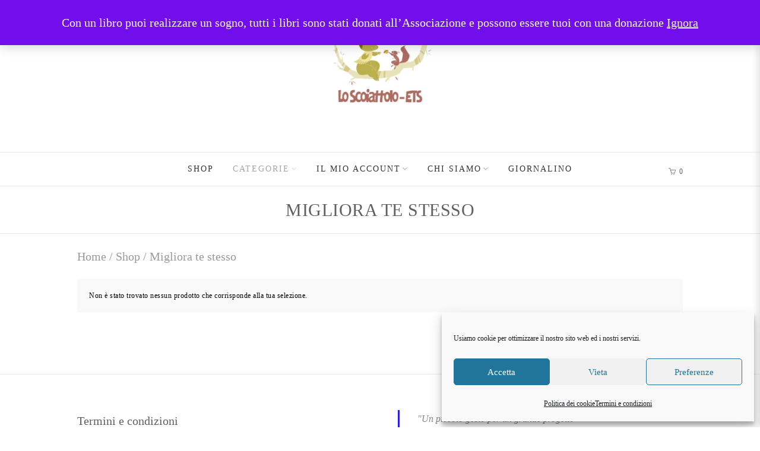

--- FILE ---
content_type: text/html; charset=UTF-8
request_url: https://libreriascoiattolo.com/categoria-prodotto/migliora-te-stesso/
body_size: 24265
content:
<!DOCTYPE html>
<html lang="it-IT" class="no-js">
<head>
	<meta charset="UTF-8">
	<meta name="viewport" content="width=device-width,initial-scale=1">
	<link rel="profile" href="https://gmpg.org/xfn/11">
	<link rel="pingback" href="https://libreriascoiattolo.com/xmlrpc.php">
	<script>(function(html){html.className = html.className.replace(/\bno-js\b/,'js')})(document.documentElement);</script>
<style id="jetpack-boost-critical-css">@media all{.woocommerce ul.products li.product img.woocommerce-placeholder{display:table!important;margin:0 auto!important}.woocommerce ul.products li.product img.woocommerce-placeholder{display:table!important;margin:0 auto!important}.woocommerce ul.products li.product img.woocommerce-placeholder{display:table!important;margin:0 auto!important}.woocommerce ul.products li.product .price{font-size:16px!important;margin-top:10px!important}@media screen and (max-width:72.438em) and (min-width:63.250em){.woocommerce ul.products li.product,.woocommerce-page ul.products li.product{margin:5px!important}}@media (max-width:767px){.woocommerce ul.products li.product{width:100%!important;margin:0!important;margin-bottom:15px!important}}}@media all{a,blockquote,body,del,div,form,h1,h2,html,ins,label,li,p,span,ul{border:0;font-family:inherit;font-size:100%;font-style:inherit;font-weight:inherit;margin:0;outline:0;padding:0;vertical-align:baseline}html{box-sizing:border-box;font-size:62.5%;overflow-y:scroll;-webkit-text-size-adjust:100%;-ms-text-size-adjust:100%}*{box-sizing:inherit}body{background:#f1f1f1}aside,details,footer,header,main,nav{display:block}ul{list-style:none}blockquote:after,blockquote:before{content:""}blockquote{-webkit-hyphens:none;-moz-hyphens:none;-ms-hyphens:none;hyphens:none;quotes:none}a img{border:0}#mobile-topbarnav .menu>ul li>.indicator,#mobilenav .menu>ul li>.indicator{display:inline-block;font:normal normal normal 14px/1 FontAwesome;font-size:inherit;text-rendering:auto;-webkit-font-smoothing:antialiased;-moz-osx-font-smoothing:grayscale}@font-face{font-family:FontAwesome;font-style:"normal";font-weight:"normal"}.fa{display:inline-block;font:normal normal normal 14px/1 FontAwesome;font-size:inherit;text-rendering:auto;-webkit-font-smoothing:antialiased;-moz-osx-font-smoothing:grayscale}.fa-times:before{content:"\f00d"}.fa-check-circle:before{content:"\f058"}.fa-angle-up:before{content:"\f106"}@font-face{font-family:budicon;font-style:"normal";font-weight:"normal"}[class^=bi_]:before{font-family:budicon;font-style:normal;font-weight:400;speak:none;display:inline-block;text-decoration:inherit;width:1em;margin-right:.2em;text-align:center;font-variant:normal;text-transform:none;line-height:inherit;margin-left:.2em}.bi_ecommerce-shopcart:before{content:'\e8c8'}.mfp-hide{display:none!important}.white-popup-block{background:#fff;z-index:999999;padding:30px 30px;text-align:left;max-width:800px;margin:40px auto}body,button,input,select{color:#606060;font-family:Lato,sans-serif;font-size:13px;line-height:1.84615385;background:#fff}h1,h2{margin:0 0 2rem;clear:both;line-height:1.3;font-family:Lato,sans-serif;font-weight:400}h1{font-size:32px}h2{font-size:28px}p{margin:0 0 2rem}i{font-style:italic}img{max-width:100%;height:auto}ul{margin:0 0 2rem;padding-left:1rem;margin-left:1rem}ul{list-style:disc}a{text-decoration:none;color:#5ea7b1;outline:0}blockquote{border-left:3px solid #5ea7b1;font-family:Lato,sans-serif;font-style:italic;margin:0 0 2rem;padding-left:30px;color:#888;font-size:1.6rem}blockquote p{margin-bottom:1rem}blockquote>p:last-child{margin-bottom:0}select{background:#fff;border:0;outline:1px solid #eaeaea;height:36px;line-height:36px;padding:0 12px;width:100%;display:block;position:relative}button{display:block;padding:6px 20px;font-family:Lato,sans-serif;color:#fff;background:#5ea7b1;border:none;outline:0;-webkit-border-radius:0;-moz-border-radius:0;border-radius:0;text-align:center;-webkit-box-shadow:none;-moz-box-shadow:none;box-shadow:none;-webkit-appearance:none;-moz-appearance:none;appearance:none}.container:after,.container:before{display:table;clear:both;content:""}.container{margin-left:auto;margin-right:auto;width:1020px}.screen-reader-text{clip:rect(1px,1px,1px,1px);height:1px;overflow:hidden;position:absolute!important;width:1px}#wi-header{position:relative;z-index:300}.topbar-text{margin:0;line-height:40px;color:inherit;font-family:Lato,sans-serif;text-transform:uppercase;letter-spacing:1px;font-size:11px}#logo-area{padding:40px 0;background-size:cover;background-position:center;background-repeat:no-repeat;background-attachment:scroll}#wi-logo{text-align:center}#wi-logo h2{margin:0}#wi-logo a{display:inline-block;text-decoration:none;border:none;outline:0;color:inherit}#wi-logo img{display:block;width:440px}#hamburger{position:absolute;top:50%;left:0;-webkit-transform:translate(0,-50%);-moz-transform:translate(0,-50%);-ms-transform:translate(0,-50%);-o-transform:translate(0,-50%);transform:translate(0,-50%);display:none;border:0;outline:0;width:32px;padding:5px 0;background:0 0;border-radius:0}#hamburger span{height:4px;background:#aaa;width:100%;display:block}#hamburger span+span{margin-top:6px}#offcanvas{position:fixed;top:0;left:0;height:100%;width:280px;background:#fff;overflow-x:hidden;overflow-y:scroll;-webkit-overflow-scrolling:touch;z-index:9999;padding:2.4rem;-webkit-transform:translate3d(-280px,0,0);-moz-transform:translate3d(-280px,0,0);-ms-transform:translate3d(-280px,0,0);-o-transform:translate3d(-280px,0,0);transform:translate3d(-280px,0,0)}#offcanvas #mobile-topbarnav{margin-top:1.5rem}#offcanvas .header-cart{position:static;padding-bottom:10px;border-bottom:1px solid #eaeaea;transform:none}#offcanvas .topbar-text{background:rgba(0,0,0,.05);letter-spacing:0;padding:10px;line-height:inherit;margin:0}#offcanvas-overlay{display:block;position:fixed;top:0;bottom:0;width:100%;z-index:4000;background:#000;opacity:0;visibility:hidden}#mobile-topbarnav,#mobilenav{font-family:Lato,sans-serif}#mobile-topbarnav .menu>ul,#mobilenav .menu>ul{list-style:none;margin:0;padding:0}#mobile-topbarnav .menu>ul li,#mobilenav .menu>ul li{display:block;position:relative}#mobile-topbarnav .menu>ul li>.indicator,#mobilenav .menu>ul li>.indicator{display:none;position:absolute;top:1.3rem;right:0;font-size:1.2em}#mobile-topbarnav .menu>ul li>.indicator:before,#mobilenav .menu>ul li>.indicator:before{content:"\f107"}#mobile-topbarnav .menu>ul li.menu-item-has-children>a,#mobilenav .menu>ul li.menu-item-has-children>a{margin-right:3rem}#mobile-topbarnav .menu>ul li.menu-item-has-children>.indicator,#mobilenav .menu>ul li.menu-item-has-children>.indicator{display:block}#mobile-topbarnav .menu>ul>li,#mobilenav .menu>ul>li{display:block;position:relative;padding:.8rem 0}#mobile-topbarnav .menu>ul>li+li,#mobilenav .menu>ul>li+li{border-top:1px solid #eaeaea}#mobile-topbarnav .menu>ul>li>a,#mobilenav .menu>ul>li>a{text-transform:uppercase;color:inherit}#mobile-topbarnav .menu>ul ul,#mobilenav .menu>ul ul{list-style:none;margin:0;padding:0;display:none;padding:1rem 0 1rem 1rem}#mobile-topbarnav .menu>ul ul>li,#mobilenav .menu>ul ul>li{padding:.2rem}#mobile-topbarnav .menu>ul ul>li>.indicator,#mobilenav .menu>ul ul>li>.indicator{top:.7rem}#mobile-topbarnav .menu>ul ul a,#mobilenav .menu>ul ul a{color:inherit;font-size:1.1em}#mobile-topbarnav .menu>ul>li>a{text-transform:none}#wi-mainnav .container{padding:4px 0;border:0 solid #eaeaea;position:relative}#wi-mainnav{font-family:Lato,sans-serif;text-align:center;border:0 solid #eaeaea}#wi-mainnav.mainnav-border-fullwidth{border-width:1px 0}#wi-mainnav .menu{height:48px}#wi-mainnav .menu ul{list-style:none;margin:0;padding:0}#wi-mainnav a{outline:0}#wi-mainnav .menu>ul{display:inline-block}#wi-mainnav .menu li{display:block;position:relative}#wi-mainnav .menu>ul>li{float:left}#wi-mainnav .menu>ul>li>a{position:relative;display:block;line-height:48px;padding:0 16px;position:relative;font-size:13px;font-weight:400;text-transform:uppercase;letter-spacing:2px;color:#333}#wi-mainnav .menu>ul>li.current-menu-ancestor>a{color:#a5a5a5}#wi-mainnav .menu>ul>li.menu-item-has-children>a:after{display:inline-block;font:normal normal normal 14px/1 FontAwesome;font-size:inherit;text-rendering:auto;-webkit-font-smoothing:antialiased;-moz-osx-font-smoothing:grayscale;content:"\f107";margin-left:2px;color:inherit;opacity:.4}#wi-mainnav .menu>ul ul{display:block;position:absolute;top:100%;left:0;background:#fff;background:rgba(255,255,255,.98);border:2px solid #eaeaea;box-shadow:0 4px 12px 1px rgba(0,0,0,.07);width:200px;padding:24px;text-align:left;display:none}#wi-mainnav .menu>ul>li>ul:before{position:absolute;top:-8px;left:40px;margin-left:-6px;border:6px solid #eaeaea;border-color:#eaeaea transparent;border-top:none;content:"";z-index:98}#wi-mainnav .menu>ul ul li>a{display:block;line-height:1.5;padding:4px 0;color:#555;font-size:13px}#wi-mainnav .menu>ul ul>li.current-menu-item>a{color:#bababa}#wi-mainnav{display:block;text-align:center;position:static;top:-200px}#mainnav-height{height:56px;display:none}#scrollup{position:fixed;bottom:60px;right:40px;z-index:999;color:#888;border:1px solid #eaeaea;background:#fff;width:28px;height:28px;line-height:26px;font-size:20px;text-align:center;border-radius:50%;outline:0;display:block;opacity:0;visibility:hidden}#scrollup span{display:block}#scrollup i{display:block;line-height:inherit}#footer-widgets{overflow:hidden;padding:3em 0;border-top:1px solid #eaeaea}.footer-col{display:block;float:left;padding:0 30px}.footer-widgets-container{margin:0 -30px;display:block}.footer-widgets-container::after{clear:both;content:"";display:table}.footer-widgets-container.column-2 .footer-col{width:50%}#page-wrapper{padding:4em 0}#primary{display:block;float:left;width:73%;padding-right:40px;min-height:1px}.nosidebar #primary{display:block;width:100%;float:none;padding-right:0;padding-left:0}#titlebar{text-align:center}#titlebar .container{padding:2rem 0}#titlebar h1{margin:0;font-size:1.5em;text-transform:uppercase;letter-spacing:.5px}.body-mainnav-border-fullwidth #titlebar{border-bottom:1px solid #eaeaea}.widget{margin-top:3rem}.widget:first-child{margin-top:0}.widget>:last-child{margin-bottom:0}.widget_nav_menu ul{list-style:none;margin:0;padding:0}.widget_nav_menu ul li{border:1px solid #eaeaea;border-width:1px 0 0;padding:10px 0;font-family:Lato,sans-serif}.widget_nav_menu ul li:first-child{padding-top:0;border-top:none}.widget_nav_menu ul li:last-child{padding-bottom:0}.widget_nav_menu ul li a{color:inherit}#wapper-before-content{padding:1em 0}.woocommerce .woocommerce-breadcrumb{margin:0;color:#999}.woocommerce .woocommerce-breadcrumb a{color:inherit;outline:0}#wapper-before-content+#page-wrapper{padding-top:0}.catalog-meta-wrapper{display:flex;align-content:center;align-items:center;margin:0 0 1em}.woocommerce .woocommerce-result-count{margin:0;float:none;display:block;color:#999}.woocommerce .woocommerce-ordering,.woocommerce-page .woocommerce-ordering{float:none;margin:0;margin-left:auto}.woocommerce-ordering select{opacity:0;line-height:26px;height:26px}.header-cart{position:absolute;top:50%;right:0;-webkit-transform:translate(0,-50%);-moz-transform:translate(0,-50%);-ms-transform:translate(0,-50%);-o-transform:translate(0,-50%);transform:translate(0,-50%)}.header-cart>div{display:inline-block}.header-cart a{display:block;color:inherit;font-size:12px;color:inherit}.header-cart a i,.header-cart a span{display:inline-block;vertical-align:middle;font-size:inherit}.header-cart a span{margin-left:1px}.woocommerce-mini-cart__empty-message{color:#999;background:#fafafa;border:1px solid #eaeaea;padding:10px}#wi-catalog{overflow:hidden;clear:both;position:relative}.woocommerce ul.products{display:flex;flex-flow:row wrap;list-style:none;margin:0;padding:0;margin:-40px -8px 0}.woocommerce ul.products:before{display:none}.woocommerce ul.products li.product{display:block;margin:0;clear:none;float:none;padding:40px 8px 0}.woocommerce ul.products.columns-4 li.product{width:25%}.product-inner{position:relative}.product-thumbnail{position:relative;margin:0 0 10px;overflow:hidden}.product-thumbnail{overflow:hidden;border:1px solid #eaeaea}.product-thumbnail a{display:block;outline:0;border:0;text-decoration:none;color:inherit}.product-thumbnail img{display:block;width:100%}.woocommerce ul.products li.product a{outline:0}.woocommerce ul.products li.product a img{margin:0}#quick-view{color:#606060}.quick-view{position:absolute;top:20px;left:20px;z-index:30;opacity:0;visibility:hidden;transform:translate(0,5px)}.quick-view a{display:block;color:#333;background:rgba(255,255,255,.6);position:relative;outline:0;width:60px;height:60px;border-radius:50%;text-align:center;font-family:Lato,sans-serif;font-size:11px;padding-top:12px;line-height:1.5}.quick-view a span{display:block;margin:2px 0}.quick-view-loading{position:absolute;top:50%;left:50%;display:none;z-index:50;margin:-16px 0 0 -16px;width:32px;height:32px;background:url(images/loading.svg) center center no-repeat;background-size:24px}.thumb-overlay{position:absolute;top:0;left:0;right:0;bottom:0;z-index:40;background:rgba(0,0,0,.4);display:block;opacity:0;visibility:hidden}.product-title{font-size:15px;margin:0 0 2px;font-weight:400;letter-spacing:.5px}.product-title a{color:inherit}.product-cats{letter-spacing:.5px;margin:.2em 0;font-size:10px;text-transform:uppercase;color:#aaa}.product-cats a{color:inherit;outline:0}.product-cats a+a:before{content:"\B7";margin:0 4px;color:#ccc}.woocommerce ul.products li.product .price{color:inherit;font-size:1.05em;margin:1em 0 0;display:block}.woocommerce ul.products li.product .price ins{text-decoration:none;font-weight:400}.woocommerce ul.products li.product .price del{display:inline;margin-right:10px}.woocommerce span.onsale,.woocommerce ul.products li.product .onsale{position:absolute;z-index:30;display:block;z-index:50;width:48px;height:48px;line-height:48px;padding:0;text-align:center;border-radius:50%;color:#fff;background:#5ea7b1;font-size:10px;font-weight:400;font-family:Lato,sans-serif;left:auto;top:20px;right:12px;margin:0;transform:none}.product-text{position:relative}.woocommerce a.button{color:inherit;border-radius:0;font-weight:400;font-size:12px;padding:0 1.2em;height:36px;line-height:36px;background:#f0f0f0;color:#333;border:0!important;outline:0!important}.woocommerce .product-thumbnail a.add_to_cart_button,.woocommerce .product-thumbnail a.product_type_simple{position:absolute;bottom:0;left:0;right:0;background:rgba(255,255,255,.85);color:#333;margin:0;height:32px;line-height:32px;text-align:center;font-size:12px;text-transform:uppercase;border:0;outline:0;display:block;opacity:0;box-shadow:-2px 0 8px rgba(0,0,0,.15)}#cart-offcanvas{position:fixed;top:0;right:0;height:100%;width:320px;background:#fff;box-shadow:-5px 0 10px rgba(0,0,0,.1);border-left:1px solid #999;overflow-x:hidden;overflow-y:scroll;-webkit-overflow-scrolling:touch;z-index:29999;padding:2em;padding-top:40px;padding-bottom:40px;transform:translate3d(320px,0,0)}#cart-offcanvas .cart-offcanvas-close{position:absolute;top:10px;right:20px;color:inherit;border:1px solid;width:24px;height:24px;border-radius:50%;text-align:center;line-height:22px;background:0 0;text-decoration:none;outline:0;display:none}#cart-offcanvas-overlay{position:fixed;top:0;left:0;right:0;bottom:0;background:rgba(0,0,0,.4);z-index:20000;opacity:0;visibility:hidden}.added-success{padding:1em;color:#519451;background:#e0fbe3;border:1px solid #a3d2a3;margin-bottom:20px;font-family:Lato,sans-serif;font-size:.9em;overflow:hidden}.added-success span{display:block;float:left;line-height:24px}.added-success i{display:block;float:right;line-height:24px}@media only screen and (max-width:400px){.woocommerce .woocommerce-result-count,.woocommerce-page .woocommerce-result-count{float:none}.woocommerce .woocommerce-ordering,.woocommerce-page .woocommerce-ordering{float:none;margin:1rem 0 2rem}.woocommerce span.onsale,.woocommerce ul.products li.product .onsale{-webkit-transform:scale(.7);-moz-transform:scale(.7);-ms-transform:scale(.7);-o-transform:scale(.7);transform:scale(.7);top:20px}}@media only screen and (max-width:1080px){.container{width:940px}}@media only screen and (max-width:940px){.container{width:740px}blockquote{padding-left:20px}#logo-area{border-bottom:1px solid #eaeaea}#logo-area .container{position:relative;padding-left:60px;padding-right:60px}#hamburger{display:block}#wi-mainnav{display:none}#wi-logo a{display:table;margin:0 auto}#mainnav-height{display:none!important}#primary{padding-right:30px}.widget_nav_menu ul li{padding:6px 0}.footer-widgets-container{margin:0 -15px}.footer-col{padding:0 15px}.footer-col+.footer-col{margin-top:2rem}}@media only screen and (max-width:740px){.container{width:480px}h1{font-size:28px}h2{font-size:24px}#primary{display:block;width:100%;float:none!important;padding-left:0!important;padding-right:0!important}#page-wrapper{padding:2rem 0 4rem}.footer-widgets-container.column-2 .footer-col{width:100%}.woocommerce ul.products.columns-4 li.product{width:50%}}@media only screen and (max-width:480px){.container{width:420px;max-width:93%}#hamburger{width:24px}#hamburger span{height:2px}body #logo-area{padding:20px 0}#logo-area .container{width:96%;padding-left:48px;padding-right:48px}}@media only screen and (max-width:400px){.container{width:340px}blockquote{line-height:1.5}h1{font-size:22px}h2{font-size:19px}}@media only screen and (max-width:370px){.container{width:300px}#wi-main{overflow:hidden}}}@media all{@charset "UTF-8";ul{box-sizing:border-box}.wp-block-quote{box-sizing:border-box}.wp-block-quote{overflow-wrap:break-word}.screen-reader-text{border:0;clip:rect(1px,1px,1px,1px);clip-path:inset(50%);height:1px;margin:-1px;overflow:hidden;padding:0;position:absolute;width:1px;word-wrap:normal!important}}@media only screen and (max-width:768px){.woocommerce ul.products[class*=columns-] li.product,.woocommerce-page ul.products[class*=columns-] li.product{width:48%;float:left;clear:both;margin:0 0 2.992em}.woocommerce ul.products[class*=columns-] li.product:nth-child(2n),.woocommerce-page ul.products[class*=columns-] li.product:nth-child(2n){float:right;clear:none!important}}@media all{@charset "UTF-8";.woocommerce-store-notice,p.demo_store{position:absolute;top:0;left:0;right:0;margin:0;width:100%;font-size:1em;padding:1em 0;text-align:center;background-color:#a46497;color:#fff;z-index:99998;box-shadow:0 1px 1em rgba(0,0,0,.2);display:none}.woocommerce-store-notice a,p.demo_store a{color:#fff;text-decoration:underline}.screen-reader-text{clip:rect(1px,1px,1px,1px);height:1px;overflow:hidden;position:absolute!important;width:1px;word-wrap:normal!important}.woocommerce .woocommerce-breadcrumb{margin:0 0 1em;padding:0;font-size:.92em;color:#767676}.woocommerce .woocommerce-breadcrumb::after,.woocommerce .woocommerce-breadcrumb::before{content:" ";display:table}.woocommerce .woocommerce-breadcrumb::after{clear:both}.woocommerce .woocommerce-breadcrumb a{color:#767676}.woocommerce span.onsale{min-height:3.236em;min-width:3.236em;padding:.202em;font-size:1em;font-weight:700;position:absolute;text-align:center;line-height:3.236;top:-.5em;left:-.5em;margin:0;border-radius:100%;background-color:#77a464;color:#fff;font-size:.857em;z-index:9}.woocommerce ul.products{margin:0 0 1em;padding:0;list-style:none outside;clear:both}.woocommerce ul.products::after,.woocommerce ul.products::before{content:" ";display:table}.woocommerce ul.products::after{clear:both}.woocommerce ul.products li{list-style:none outside}.woocommerce ul.products li.product .onsale{top:0;right:0;left:auto;margin:-.5em -.5em 0 0}.woocommerce ul.products li.product a{text-decoration:none}.woocommerce ul.products li.product a img{width:100%;height:auto;display:block;margin:0 0 1em;box-shadow:none}.woocommerce ul.products li.product .woocommerce-placeholder{border:1px solid #f2f2f2}.woocommerce ul.products li.product .button{margin-top:1em}.woocommerce ul.products li.product .price{color:#77a464;display:block;font-weight:400;margin-bottom:.5em;font-size:.857em}.woocommerce ul.products li.product .price del{color:inherit;opacity:.5;display:inline-block}.woocommerce ul.products li.product .price ins{background:0 0;font-weight:700;display:inline-block}.woocommerce .woocommerce-result-count{margin:0 0 1em}.woocommerce .woocommerce-ordering{margin:0 0 1em}.woocommerce .woocommerce-ordering select{vertical-align:top}.woocommerce a.button{font-size:100%;margin:0;line-height:1;position:relative;text-decoration:none;overflow:visible;padding:.618em 1em;font-weight:700;border-radius:3px;left:auto;color:#515151;background-color:#ebe9eb;border:0;display:inline-block;background-image:none;box-shadow:none;text-shadow:none}}@media all{.woocommerce img,.woocommerce-page img{height:auto;max-width:100%}.woocommerce ul.products,.woocommerce-page ul.products{clear:both}.woocommerce ul.products::after,.woocommerce ul.products::before,.woocommerce-page ul.products::after,.woocommerce-page ul.products::before{content:" ";display:table}.woocommerce ul.products::after,.woocommerce-page ul.products::after{clear:both}.woocommerce ul.products li.product,.woocommerce-page ul.products li.product{float:left;margin:0 3.8% 2.992em 0;padding:0;position:relative;width:22.05%;margin-left:0}.woocommerce ul.products li.first,.woocommerce-page ul.products li.first{clear:both}.woocommerce ul.products li.last,.woocommerce-page ul.products li.last{margin-right:0}.woocommerce .woocommerce-result-count,.woocommerce-page .woocommerce-result-count{float:left}.woocommerce .woocommerce-ordering,.woocommerce-page .woocommerce-ordering{float:right}}@media all{.screen-reader-text{clip:rect(1px,1px,1px,1px);word-wrap:normal!important;border:0;-webkit-clip-path:inset(50%);clip-path:inset(50%);height:1px;margin:-1px;overflow:hidden;overflow-wrap:normal!important;padding:0;position:absolute!important;width:1px}}@media all{@charset "UTF-8";.screen-reader-text{clip:rect(1px,1px,1px,1px);word-wrap:normal!important;border:0;-webkit-clip-path:inset(50%);clip-path:inset(50%);height:1px;margin:-1px;overflow:hidden;padding:0;position:absolute!important;width:1px}}</style><title>Migliora te stesso &#8211; La Libreria</title>
<meta name='robots' content='max-image-preview:large' />
<script>window._wca = window._wca || [];</script>
<link rel='dns-prefetch' href='//stats.wp.com' />
<link rel='dns-prefetch' href='//fonts.googleapis.com' />
<link rel='preconnect' href='//i0.wp.com' />
<link rel='preconnect' href='//c0.wp.com' />
<link rel="alternate" type="application/rss+xml" title="La Libreria &raquo; Feed" href="https://libreriascoiattolo.com/feed/" />
<link rel="alternate" type="application/rss+xml" title="La Libreria &raquo; Feed dei commenti" href="https://libreriascoiattolo.com/comments/feed/" />
<link rel="alternate" type="application/rss+xml" title="Feed La Libreria &raquo; Migliora te stesso Categoria" href="https://libreriascoiattolo.com/categoria-prodotto/migliora-te-stesso/feed/" />
<style id='wp-img-auto-sizes-contain-inline-css' type='text/css'>
img:is([sizes=auto i],[sizes^="auto," i]){contain-intrinsic-size:3000px 1500px}
/*# sourceURL=wp-img-auto-sizes-contain-inline-css */
</style>
<noscript><link rel='stylesheet' id='sbi_styles-css' href='https://libreriascoiattolo.com/wp-content/plugins/instagram-feed/css/sbi-styles.min.css?ver=6.10.0' type='text/css' media='all' />
</noscript><link rel='stylesheet' id='sbi_styles-css' href='https://libreriascoiattolo.com/wp-content/plugins/instagram-feed/css/sbi-styles.min.css?ver=6.10.0' type='text/css' media="not all" data-media="all" onload="this.media=this.dataset.media; delete this.dataset.media; this.removeAttribute( 'onload' );" />
<style id='wp-emoji-styles-inline-css' type='text/css'>

	img.wp-smiley, img.emoji {
		display: inline !important;
		border: none !important;
		box-shadow: none !important;
		height: 1em !important;
		width: 1em !important;
		margin: 0 0.07em !important;
		vertical-align: -0.1em !important;
		background: none !important;
		padding: 0 !important;
	}
/*# sourceURL=wp-emoji-styles-inline-css */
</style>
<noscript><link rel='stylesheet' id='wp-block-library-css' href='https://c0.wp.com/c/6.9/wp-includes/css/dist/block-library/style.min.css' type='text/css' media='all' />
</noscript><link rel='stylesheet' id='wp-block-library-css' href='https://c0.wp.com/c/6.9/wp-includes/css/dist/block-library/style.min.css' type='text/css' media="not all" data-media="all" onload="this.media=this.dataset.media; delete this.dataset.media; this.removeAttribute( 'onload' );" />
<style id='classic-theme-styles-inline-css' type='text/css'>
/*! This file is auto-generated */
.wp-block-button__link{color:#fff;background-color:#32373c;border-radius:9999px;box-shadow:none;text-decoration:none;padding:calc(.667em + 2px) calc(1.333em + 2px);font-size:1.125em}.wp-block-file__button{background:#32373c;color:#fff;text-decoration:none}
/*# sourceURL=/wp-includes/css/classic-themes.min.css */
</style>
<style id='ce4wp-subscribe-style-inline-css' type='text/css'>
.wp-block-ce4wp-subscribe{max-width:840px;margin:0 auto}.wp-block-ce4wp-subscribe .title{margin-bottom:0}.wp-block-ce4wp-subscribe .subTitle{margin-top:0;font-size:0.8em}.wp-block-ce4wp-subscribe .disclaimer{margin-top:5px;font-size:0.8em}.wp-block-ce4wp-subscribe .disclaimer .disclaimer-label{margin-left:10px}.wp-block-ce4wp-subscribe .inputBlock{width:100%;margin-bottom:10px}.wp-block-ce4wp-subscribe .inputBlock input{width:100%}.wp-block-ce4wp-subscribe .inputBlock label{display:inline-block}.wp-block-ce4wp-subscribe .submit-button{margin-top:25px;display:block}.wp-block-ce4wp-subscribe .required-text{display:inline-block;margin:0;padding:0;margin-left:0.3em}.wp-block-ce4wp-subscribe .onSubmission{height:0;max-width:840px;margin:0 auto}.wp-block-ce4wp-subscribe .firstNameSummary .lastNameSummary{text-transform:capitalize}.wp-block-ce4wp-subscribe .ce4wp-inline-notification{display:flex;flex-direction:row;align-items:center;padding:13px 10px;width:100%;height:40px;border-style:solid;border-color:orange;border-width:1px;border-left-width:4px;border-radius:3px;background:rgba(255,133,15,0.1);flex:none;order:0;flex-grow:1;margin:0px 0px}.wp-block-ce4wp-subscribe .ce4wp-inline-warning-text{font-style:normal;font-weight:normal;font-size:16px;line-height:20px;display:flex;align-items:center;color:#571600;margin-left:9px}.wp-block-ce4wp-subscribe .ce4wp-inline-warning-icon{color:orange}.wp-block-ce4wp-subscribe .ce4wp-inline-warning-arrow{color:#571600;margin-left:auto}.wp-block-ce4wp-subscribe .ce4wp-banner-clickable{cursor:pointer}.ce4wp-link{cursor:pointer}

.no-flex{display:block}.sub-header{margin-bottom:1em}


/*# sourceURL=https://libreriascoiattolo.com/wp-content/plugins/creative-mail-by-constant-contact/assets/js/block/subscribe.css */
</style>
<noscript><link rel='stylesheet' id='mediaelement-css' href='https://c0.wp.com/c/6.9/wp-includes/js/mediaelement/mediaelementplayer-legacy.min.css' type='text/css' media='all' />
</noscript><link rel='stylesheet' id='mediaelement-css' href='https://c0.wp.com/c/6.9/wp-includes/js/mediaelement/mediaelementplayer-legacy.min.css' type='text/css' media="not all" data-media="all" onload="this.media=this.dataset.media; delete this.dataset.media; this.removeAttribute( 'onload' );" />
<noscript><link rel='stylesheet' id='wp-mediaelement-css' href='https://c0.wp.com/c/6.9/wp-includes/js/mediaelement/wp-mediaelement.min.css' type='text/css' media='all' />
</noscript><link rel='stylesheet' id='wp-mediaelement-css' href='https://c0.wp.com/c/6.9/wp-includes/js/mediaelement/wp-mediaelement.min.css' type='text/css' media="not all" data-media="all" onload="this.media=this.dataset.media; delete this.dataset.media; this.removeAttribute( 'onload' );" />
<style id='jetpack-sharing-buttons-style-inline-css' type='text/css'>
.jetpack-sharing-buttons__services-list{display:flex;flex-direction:row;flex-wrap:wrap;gap:0;list-style-type:none;margin:5px;padding:0}.jetpack-sharing-buttons__services-list.has-small-icon-size{font-size:12px}.jetpack-sharing-buttons__services-list.has-normal-icon-size{font-size:16px}.jetpack-sharing-buttons__services-list.has-large-icon-size{font-size:24px}.jetpack-sharing-buttons__services-list.has-huge-icon-size{font-size:36px}@media print{.jetpack-sharing-buttons__services-list{display:none!important}}.editor-styles-wrapper .wp-block-jetpack-sharing-buttons{gap:0;padding-inline-start:0}ul.jetpack-sharing-buttons__services-list.has-background{padding:1.25em 2.375em}
/*# sourceURL=https://libreriascoiattolo.com/wp-content/plugins/jetpack/_inc/blocks/sharing-buttons/view.css */
</style>
<style id='global-styles-inline-css' type='text/css'>
:root{--wp--preset--aspect-ratio--square: 1;--wp--preset--aspect-ratio--4-3: 4/3;--wp--preset--aspect-ratio--3-4: 3/4;--wp--preset--aspect-ratio--3-2: 3/2;--wp--preset--aspect-ratio--2-3: 2/3;--wp--preset--aspect-ratio--16-9: 16/9;--wp--preset--aspect-ratio--9-16: 9/16;--wp--preset--color--black: #000000;--wp--preset--color--cyan-bluish-gray: #abb8c3;--wp--preset--color--white: #ffffff;--wp--preset--color--pale-pink: #f78da7;--wp--preset--color--vivid-red: #cf2e2e;--wp--preset--color--luminous-vivid-orange: #ff6900;--wp--preset--color--luminous-vivid-amber: #fcb900;--wp--preset--color--light-green-cyan: #7bdcb5;--wp--preset--color--vivid-green-cyan: #00d084;--wp--preset--color--pale-cyan-blue: #8ed1fc;--wp--preset--color--vivid-cyan-blue: #0693e3;--wp--preset--color--vivid-purple: #9b51e0;--wp--preset--gradient--vivid-cyan-blue-to-vivid-purple: linear-gradient(135deg,rgb(6,147,227) 0%,rgb(155,81,224) 100%);--wp--preset--gradient--light-green-cyan-to-vivid-green-cyan: linear-gradient(135deg,rgb(122,220,180) 0%,rgb(0,208,130) 100%);--wp--preset--gradient--luminous-vivid-amber-to-luminous-vivid-orange: linear-gradient(135deg,rgb(252,185,0) 0%,rgb(255,105,0) 100%);--wp--preset--gradient--luminous-vivid-orange-to-vivid-red: linear-gradient(135deg,rgb(255,105,0) 0%,rgb(207,46,46) 100%);--wp--preset--gradient--very-light-gray-to-cyan-bluish-gray: linear-gradient(135deg,rgb(238,238,238) 0%,rgb(169,184,195) 100%);--wp--preset--gradient--cool-to-warm-spectrum: linear-gradient(135deg,rgb(74,234,220) 0%,rgb(151,120,209) 20%,rgb(207,42,186) 40%,rgb(238,44,130) 60%,rgb(251,105,98) 80%,rgb(254,248,76) 100%);--wp--preset--gradient--blush-light-purple: linear-gradient(135deg,rgb(255,206,236) 0%,rgb(152,150,240) 100%);--wp--preset--gradient--blush-bordeaux: linear-gradient(135deg,rgb(254,205,165) 0%,rgb(254,45,45) 50%,rgb(107,0,62) 100%);--wp--preset--gradient--luminous-dusk: linear-gradient(135deg,rgb(255,203,112) 0%,rgb(199,81,192) 50%,rgb(65,88,208) 100%);--wp--preset--gradient--pale-ocean: linear-gradient(135deg,rgb(255,245,203) 0%,rgb(182,227,212) 50%,rgb(51,167,181) 100%);--wp--preset--gradient--electric-grass: linear-gradient(135deg,rgb(202,248,128) 0%,rgb(113,206,126) 100%);--wp--preset--gradient--midnight: linear-gradient(135deg,rgb(2,3,129) 0%,rgb(40,116,252) 100%);--wp--preset--font-size--small: 13px;--wp--preset--font-size--medium: 20px;--wp--preset--font-size--large: 36px;--wp--preset--font-size--x-large: 42px;--wp--preset--spacing--20: 0.44rem;--wp--preset--spacing--30: 0.67rem;--wp--preset--spacing--40: 1rem;--wp--preset--spacing--50: 1.5rem;--wp--preset--spacing--60: 2.25rem;--wp--preset--spacing--70: 3.38rem;--wp--preset--spacing--80: 5.06rem;--wp--preset--shadow--natural: 6px 6px 9px rgba(0, 0, 0, 0.2);--wp--preset--shadow--deep: 12px 12px 50px rgba(0, 0, 0, 0.4);--wp--preset--shadow--sharp: 6px 6px 0px rgba(0, 0, 0, 0.2);--wp--preset--shadow--outlined: 6px 6px 0px -3px rgb(255, 255, 255), 6px 6px rgb(0, 0, 0);--wp--preset--shadow--crisp: 6px 6px 0px rgb(0, 0, 0);}:where(.is-layout-flex){gap: 0.5em;}:where(.is-layout-grid){gap: 0.5em;}body .is-layout-flex{display: flex;}.is-layout-flex{flex-wrap: wrap;align-items: center;}.is-layout-flex > :is(*, div){margin: 0;}body .is-layout-grid{display: grid;}.is-layout-grid > :is(*, div){margin: 0;}:where(.wp-block-columns.is-layout-flex){gap: 2em;}:where(.wp-block-columns.is-layout-grid){gap: 2em;}:where(.wp-block-post-template.is-layout-flex){gap: 1.25em;}:where(.wp-block-post-template.is-layout-grid){gap: 1.25em;}.has-black-color{color: var(--wp--preset--color--black) !important;}.has-cyan-bluish-gray-color{color: var(--wp--preset--color--cyan-bluish-gray) !important;}.has-white-color{color: var(--wp--preset--color--white) !important;}.has-pale-pink-color{color: var(--wp--preset--color--pale-pink) !important;}.has-vivid-red-color{color: var(--wp--preset--color--vivid-red) !important;}.has-luminous-vivid-orange-color{color: var(--wp--preset--color--luminous-vivid-orange) !important;}.has-luminous-vivid-amber-color{color: var(--wp--preset--color--luminous-vivid-amber) !important;}.has-light-green-cyan-color{color: var(--wp--preset--color--light-green-cyan) !important;}.has-vivid-green-cyan-color{color: var(--wp--preset--color--vivid-green-cyan) !important;}.has-pale-cyan-blue-color{color: var(--wp--preset--color--pale-cyan-blue) !important;}.has-vivid-cyan-blue-color{color: var(--wp--preset--color--vivid-cyan-blue) !important;}.has-vivid-purple-color{color: var(--wp--preset--color--vivid-purple) !important;}.has-black-background-color{background-color: var(--wp--preset--color--black) !important;}.has-cyan-bluish-gray-background-color{background-color: var(--wp--preset--color--cyan-bluish-gray) !important;}.has-white-background-color{background-color: var(--wp--preset--color--white) !important;}.has-pale-pink-background-color{background-color: var(--wp--preset--color--pale-pink) !important;}.has-vivid-red-background-color{background-color: var(--wp--preset--color--vivid-red) !important;}.has-luminous-vivid-orange-background-color{background-color: var(--wp--preset--color--luminous-vivid-orange) !important;}.has-luminous-vivid-amber-background-color{background-color: var(--wp--preset--color--luminous-vivid-amber) !important;}.has-light-green-cyan-background-color{background-color: var(--wp--preset--color--light-green-cyan) !important;}.has-vivid-green-cyan-background-color{background-color: var(--wp--preset--color--vivid-green-cyan) !important;}.has-pale-cyan-blue-background-color{background-color: var(--wp--preset--color--pale-cyan-blue) !important;}.has-vivid-cyan-blue-background-color{background-color: var(--wp--preset--color--vivid-cyan-blue) !important;}.has-vivid-purple-background-color{background-color: var(--wp--preset--color--vivid-purple) !important;}.has-black-border-color{border-color: var(--wp--preset--color--black) !important;}.has-cyan-bluish-gray-border-color{border-color: var(--wp--preset--color--cyan-bluish-gray) !important;}.has-white-border-color{border-color: var(--wp--preset--color--white) !important;}.has-pale-pink-border-color{border-color: var(--wp--preset--color--pale-pink) !important;}.has-vivid-red-border-color{border-color: var(--wp--preset--color--vivid-red) !important;}.has-luminous-vivid-orange-border-color{border-color: var(--wp--preset--color--luminous-vivid-orange) !important;}.has-luminous-vivid-amber-border-color{border-color: var(--wp--preset--color--luminous-vivid-amber) !important;}.has-light-green-cyan-border-color{border-color: var(--wp--preset--color--light-green-cyan) !important;}.has-vivid-green-cyan-border-color{border-color: var(--wp--preset--color--vivid-green-cyan) !important;}.has-pale-cyan-blue-border-color{border-color: var(--wp--preset--color--pale-cyan-blue) !important;}.has-vivid-cyan-blue-border-color{border-color: var(--wp--preset--color--vivid-cyan-blue) !important;}.has-vivid-purple-border-color{border-color: var(--wp--preset--color--vivid-purple) !important;}.has-vivid-cyan-blue-to-vivid-purple-gradient-background{background: var(--wp--preset--gradient--vivid-cyan-blue-to-vivid-purple) !important;}.has-light-green-cyan-to-vivid-green-cyan-gradient-background{background: var(--wp--preset--gradient--light-green-cyan-to-vivid-green-cyan) !important;}.has-luminous-vivid-amber-to-luminous-vivid-orange-gradient-background{background: var(--wp--preset--gradient--luminous-vivid-amber-to-luminous-vivid-orange) !important;}.has-luminous-vivid-orange-to-vivid-red-gradient-background{background: var(--wp--preset--gradient--luminous-vivid-orange-to-vivid-red) !important;}.has-very-light-gray-to-cyan-bluish-gray-gradient-background{background: var(--wp--preset--gradient--very-light-gray-to-cyan-bluish-gray) !important;}.has-cool-to-warm-spectrum-gradient-background{background: var(--wp--preset--gradient--cool-to-warm-spectrum) !important;}.has-blush-light-purple-gradient-background{background: var(--wp--preset--gradient--blush-light-purple) !important;}.has-blush-bordeaux-gradient-background{background: var(--wp--preset--gradient--blush-bordeaux) !important;}.has-luminous-dusk-gradient-background{background: var(--wp--preset--gradient--luminous-dusk) !important;}.has-pale-ocean-gradient-background{background: var(--wp--preset--gradient--pale-ocean) !important;}.has-electric-grass-gradient-background{background: var(--wp--preset--gradient--electric-grass) !important;}.has-midnight-gradient-background{background: var(--wp--preset--gradient--midnight) !important;}.has-small-font-size{font-size: var(--wp--preset--font-size--small) !important;}.has-medium-font-size{font-size: var(--wp--preset--font-size--medium) !important;}.has-large-font-size{font-size: var(--wp--preset--font-size--large) !important;}.has-x-large-font-size{font-size: var(--wp--preset--font-size--x-large) !important;}
:where(.wp-block-post-template.is-layout-flex){gap: 1.25em;}:where(.wp-block-post-template.is-layout-grid){gap: 1.25em;}
:where(.wp-block-term-template.is-layout-flex){gap: 1.25em;}:where(.wp-block-term-template.is-layout-grid){gap: 1.25em;}
:where(.wp-block-columns.is-layout-flex){gap: 2em;}:where(.wp-block-columns.is-layout-grid){gap: 2em;}
:root :where(.wp-block-pullquote){font-size: 1.5em;line-height: 1.6;}
/*# sourceURL=global-styles-inline-css */
</style>
<noscript><link rel='stylesheet' id='templaters-css' href='https://libreriascoiattolo.com/wp-content/plugins/skt-templates/css/templaters.css?ver=6.9' type='text/css' media='all' />
</noscript><link rel='stylesheet' id='templaters-css' href='https://libreriascoiattolo.com/wp-content/plugins/skt-templates/css/templaters.css?ver=6.9' type='text/css' media="not all" data-media="all" onload="this.media=this.dataset.media; delete this.dataset.media; this.removeAttribute( 'onload' );" />
<noscript><link rel='stylesheet' id='contact-form-7-css' href='https://libreriascoiattolo.com/wp-content/plugins/contact-form-7/includes/css/styles.css?ver=6.1.4' type='text/css' media='all' />
</noscript><link rel='stylesheet' id='contact-form-7-css' href='https://libreriascoiattolo.com/wp-content/plugins/contact-form-7/includes/css/styles.css?ver=6.1.4' type='text/css' media="not all" data-media="all" onload="this.media=this.dataset.media; delete this.dataset.media; this.removeAttribute( 'onload' );" />
<noscript><link rel='stylesheet' id='wi-portfolio-css' href='https://libreriascoiattolo.com/wp-content/plugins/simple-elegant-portfolio/assets/portfolio.css?ver=6.9' type='text/css' media='all' />
</noscript><link rel='stylesheet' id='wi-portfolio-css' href='https://libreriascoiattolo.com/wp-content/plugins/simple-elegant-portfolio/assets/portfolio.css?ver=6.9' type='text/css' media="not all" data-media="all" onload="this.media=this.dataset.media; delete this.dataset.media; this.removeAttribute( 'onload' );" />
<noscript><link rel='stylesheet' id='woocommerce-layout-css' href='https://c0.wp.com/p/woocommerce/10.4.3/assets/css/woocommerce-layout.css' type='text/css' media='all' />
</noscript><link rel='stylesheet' id='woocommerce-layout-css' href='https://c0.wp.com/p/woocommerce/10.4.3/assets/css/woocommerce-layout.css' type='text/css' media="not all" data-media="all" onload="this.media=this.dataset.media; delete this.dataset.media; this.removeAttribute( 'onload' );" />
<style id='woocommerce-layout-inline-css' type='text/css'>

	.infinite-scroll .woocommerce-pagination {
		display: none;
	}
/*# sourceURL=woocommerce-layout-inline-css */
</style>
<noscript><link rel='stylesheet' id='woocommerce-smallscreen-css' href='https://c0.wp.com/p/woocommerce/10.4.3/assets/css/woocommerce-smallscreen.css' type='text/css' media='only screen and (max-width: 768px)' />
</noscript><link rel='stylesheet' id='woocommerce-smallscreen-css' href='https://c0.wp.com/p/woocommerce/10.4.3/assets/css/woocommerce-smallscreen.css' type='text/css' media="not all" data-media="only screen and (max-width: 768px)" onload="this.media=this.dataset.media; delete this.dataset.media; this.removeAttribute( 'onload' );" />
<noscript><link rel='stylesheet' id='woocommerce-general-css' href='https://c0.wp.com/p/woocommerce/10.4.3/assets/css/woocommerce.css' type='text/css' media='all' />
</noscript><link rel='stylesheet' id='woocommerce-general-css' href='https://c0.wp.com/p/woocommerce/10.4.3/assets/css/woocommerce.css' type='text/css' media="not all" data-media="all" onload="this.media=this.dataset.media; delete this.dataset.media; this.removeAttribute( 'onload' );" />
<style id='woocommerce-inline-inline-css' type='text/css'>
.woocommerce form .form-row .required { visibility: visible; }
/*# sourceURL=woocommerce-inline-inline-css */
</style>
<noscript><link rel='stylesheet' id='zrdn-recipeblock-grid-css' href='https://libreriascoiattolo.com/wp-content/plugins/zip-recipes/styles/zrdn-grid.min.css?ver=8.2.4' type='text/css' media='all' />
</noscript><link rel='stylesheet' id='zrdn-recipeblock-grid-css' href='https://libreriascoiattolo.com/wp-content/plugins/zip-recipes/styles/zrdn-grid.min.css?ver=8.2.4' type='text/css' media="not all" data-media="all" onload="this.media=this.dataset.media; delete this.dataset.media; this.removeAttribute( 'onload' );" />
<noscript><link rel='stylesheet' id='zrdn-recipes-css' href='https://libreriascoiattolo.com/wp-content/plugins/zip-recipes/styles/zlrecipe-std.min.css?ver=8.2.4' type='text/css' media='all' />
</noscript><link rel='stylesheet' id='zrdn-recipes-css' href='https://libreriascoiattolo.com/wp-content/plugins/zip-recipes/styles/zlrecipe-std.min.css?ver=8.2.4' type='text/css' media="not all" data-media="all" onload="this.media=this.dataset.media; delete this.dataset.media; this.removeAttribute( 'onload' );" />
<noscript><link rel='stylesheet' id='cmplz-general-css' href='https://libreriascoiattolo.com/wp-content/plugins/complianz-gdpr/assets/css/cookieblocker.min.css?ver=1767021324' type='text/css' media='all' />
</noscript><link rel='stylesheet' id='cmplz-general-css' href='https://libreriascoiattolo.com/wp-content/plugins/complianz-gdpr/assets/css/cookieblocker.min.css?ver=1767021324' type='text/css' media="not all" data-media="all" onload="this.media=this.dataset.media; delete this.dataset.media; this.removeAttribute( 'onload' );" />
<noscript><link rel='stylesheet' id='withemes-fonts-css' href='https://fonts.googleapis.com/css?family=Lato%3A100%2C100italic%2C300%2C300italic%2Cregular%2Citalic%2C700%2C700italic%2C900%2C900italic&#038;subset=latin%2Clatin-ext&#038;ver=6.9' type='text/css' media='all' />
</noscript><link rel='stylesheet' id='withemes-fonts-css' href='https://fonts.googleapis.com/css?family=Lato%3A100%2C100italic%2C300%2C300italic%2Cregular%2Citalic%2C700%2C700italic%2C900%2C900italic&#038;subset=latin%2Clatin-ext&#038;ver=6.9' type='text/css' media="not all" data-media="all" onload="this.media=this.dataset.media; delete this.dataset.media; this.removeAttribute( 'onload' );" />
<noscript><link rel='stylesheet' id='wi-style-css' href='https://libreriascoiattolo.com/wp-content/themes/simple-elegant/style.css?ver=6.9' type='text/css' media='all' />
</noscript><link rel='stylesheet' id='wi-style-css' href='https://libreriascoiattolo.com/wp-content/themes/simple-elegant/style.css?ver=6.9' type='text/css' media="not all" data-media="all" onload="this.media=this.dataset.media; delete this.dataset.media; this.removeAttribute( 'onload' );" />
<noscript><link rel='stylesheet' id='dearpdf-style-css' href='https://libreriascoiattolo.com/wp-content/plugins/dearpdf-lite/assets/css/dearpdf.min.css?ver=2.0.38' type='text/css' media='all' />
</noscript><link rel='stylesheet' id='dearpdf-style-css' href='https://libreriascoiattolo.com/wp-content/plugins/dearpdf-lite/assets/css/dearpdf.min.css?ver=2.0.38' type='text/css' media="not all" data-media="all" onload="this.media=this.dataset.media; delete this.dataset.media; this.removeAttribute( 'onload' );" />
<noscript><link rel='stylesheet' id='js_composer_front-css' href='https://libreriascoiattolo.com/wp-content/plugins/js_composer/assets/css/js_composer.min.css?ver=6.9.0' type='text/css' media='all' />
</noscript><link rel='stylesheet' id='js_composer_front-css' href='https://libreriascoiattolo.com/wp-content/plugins/js_composer/assets/css/js_composer.min.css?ver=6.9.0' type='text/css' media="not all" data-media="all" onload="this.media=this.dataset.media; delete this.dataset.media; this.removeAttribute( 'onload' );" />
<noscript><link rel='stylesheet' id='wi-shortcodes-css' href='https://libreriascoiattolo.com/wp-content/plugins/simple-elegant-addons/css/shortcodes.css?ver=2.5.1' type='text/css' media='all' />
</noscript><link rel='stylesheet' id='wi-shortcodes-css' href='https://libreriascoiattolo.com/wp-content/plugins/simple-elegant-addons/css/shortcodes.css?ver=2.5.1' type='text/css' media="not all" data-media="all" onload="this.media=this.dataset.media; delete this.dataset.media; this.removeAttribute( 'onload' );" />
<style id='wi-shortcodes-inline-css' type='text/css'>
a, blockquote cite, blockquote em, #wi-mainnav .menu > ul > li > a:hover, #wi-mainnav .menu > ul ul li > a:hover, #sidenav li.current-menu-item > a, #sidenav li.current-menu-ancestor > a, .entry-meta a:hover, .entry-title a:hover, .grid-title a:hover, .list-title a:hover, .widget_archive ul li a:hover, .widget_categories ul li a:hover, .widget_nav_menu ul li a:hover, .widget_meta ul li a:hover, .widget_pages ul li a:hover, .widget_recent_entries ul li a:hover, .widget_recent_comments ul li a:hover, .widget_product_categories ul li a:hover, .woocommerce .star-rating span:before, .woocommerce .woocommerce-breadcrumb a:hover, .header-cart a:hover, .woocommerce .star-rating span:before, .product_meta a:hover, .woocommerce-MyAccount-navigation a:hover, .lost_password a:hover, .register-link a:hover, .wi-testimonial .rating span, .portfolio-catlist ul li a:hover, .portfolio-catlist ul li.current-cat a {color:#2c1eea}button, input[type="button"], input[type="reset"], input[type="submit"], #scrollup:hover, #footer-bottom .social-list ul li a:hover, .more-link, #respond input[type="submit"]:hover, .tagcloud a:hover, .wpcf7 input[type="submit"], .woocommerce .widget_price_filter .ui-slider .ui-slider-range, .woocommerce .widget_price_filter .ui-slider .ui-slider-handle, .woocommerce span.onsale, .woocommerce ul.products li.product .onsale, .yith-wcwl-add-button.hide a, .yith-wcwl-add-button.hide a:hover, .yith-wcwl-add-button > a:hover, .woocommerce #respond input#submit.alt, .woocommerce a.button.alt, .woocommerce button.button.alt, .woocommerce input.button.alt, .woocommerce #respond input#submit.alt:hover, .woocommerce a.button.alt:hover, .woocommerce button.button.alt:hover, .woocommerce input.button.alt:hover, .woocommerce .product-thumbnail a.add_to_cart_button:hover, .woocommerce .product-thumbnail a.product_type_external:hover, .woocommerce .product-thumbnail a.product_type_simple:hover, .woocommerce .product-thumbnail a.product_type_grouped:hover, .woocommerce div.product div.images .woocommerce-product-gallery__trigger:hover, a.wi-btn, button.wi-btn, .wi-btn.btn-alt:hover, .wi-btn.btn-fill:hover, .pricing-column.column-featured .pricing-title, .vc_progress_bar .vc_single_bar .vc_bar, .wi-iconbox:hover .icon-inner, .member-image .member-social ul li a:hover i, .vc_btn3.vc_btn3-color-grey.vc_btn3-style-modern:focus, .vc_btn3.vc_btn3-color-grey.vc_btn3-style-modern:hover, .vc_btn3.vc_btn3-color-peacoc.vc_btn3-style-modern, .vc_tta.vc_general .vc_tta-tab.vc_active > a, .testimonial-slider .flex-control-paging li a.flex-active, .testimonial-slider .flex-direction-nav a:hover, .rollover-overlay, body .gform_wrapper .gf_progressbar_percentage  {background-color:#2c1eea}blockquote, #scrollup:hover, #footer-bottom .social-list ul li a:hover, .yith-wcwl-add-button.hide a, .yith-wcwl-add-button.hide a:hover, .yith-wcwl-add-button > a:hover, .woocommerce div.product div.images .woocommerce-product-gallery__trigger:hover, .pricing-column.column-featured, .vc_btn3.vc_btn3-color-grey.vc_btn3-style-modern:focus, .vc_btn3.vc_btn3-color-grey.vc_btn3-style-modern:hover, .vc_btn3.vc_btn3-color-peacoc.vc_btn3-style-modern, .testimonial-slider .flex-direction-nav a:hover, .entry-title:after, .page-title:after {border-color:#2c1eea}button:hover, input[type="submit"]:hover, a.wi-btn:hover, button.wi-btn:hover {background-color:#2c1eea;}body, input, textarea, select {font-family:"Amiri", serif}.mfp-title, h1, h2, h3, h4, h5, h6, blockquote, th, .wp-caption-text, button, input[type="button"], input[type="reset"], input[type="submit"], .slicknav_menu, #wi-copyright, .more-link, .navigation .post-title, article.comment-body .fn, .reply, .comment-notes, .logged-in-as, #respond p label, .widget_archive ul li, .widget_categories ul li, .widget_nav_menu ul li, .widget_meta ul li, .widget_pages ul li, .widget_recent_comments ul li, .widget_product_categories ul li, .widget_recent_entries ul li a, .tagcloud a, #wp-calendar caption, .null-instagram-feed .clear a, .follow-us, body .mc4wp-form label, body .mc4wp-alert, .wpcf7 input[type="submit"], #topbar-myaccount > a, .wi-nice-select a, a.added_to_cart, .quick-view a, .woocommerce span.onsale, .woocommerce ul.products li.product .onsale, .wishlist-empty, #yith-wcwl-popup-message, .woocommerce div.product p.price, .woocommerce div.product span.price, .woocommerce div.product .woocommerce-tabs ul.tabs li a, .woocommerce-MyAccount-navigation, .woocommerce-form label, form.register label, .lost_password, .register-link, .added-success, a.wi-btn, button.wi-btn, .vc_progress_bar .vc_single_bar .vc_label, .vc_general.vc_btn3, .vc_tta.vc_general .vc_tta-tab > a, .testimonial-content, .portfolio-catlist ul, .topbar-text {font-family:"PT Serif", serif}#wi-mainnav, #topbarnav, #mobilenav, #mobile-topbarnav {font-family:"PT Serif", serif}#wi-logo img{width:190px}#wi-topbar{background-color:#7c7c7c}#topbarnav .menu ul ul{border-width:1px}body, input, textarea, button{font-size:20px}h1, h2, h3, h4, h5, h6{text-transform:uppercase}#wi-mainnav .menu > ul > li > a{font-size:14px}#wi-mainnav .menu > ul ul li > a{font-size:13px;text-transform:uppercase;letter-spacing:1px}.page-title{font-size:20px;text-transform:uppercase}::-moz-selection {background:#8224e3;}::selection {background:#8224e3;}
/*# sourceURL=wi-shortcodes-inline-css */
</style>
<script type="text/javascript" src="https://c0.wp.com/c/6.9/wp-includes/js/jquery/jquery.min.js" id="jquery-core-js"></script>
<script type="text/javascript" src="https://c0.wp.com/c/6.9/wp-includes/js/jquery/jquery-migrate.min.js" id="jquery-migrate-js"></script>
<script type="text/javascript" src="https://c0.wp.com/p/woocommerce/10.4.3/assets/js/jquery-blockui/jquery.blockUI.min.js" id="wc-jquery-blockui-js" data-wp-strategy="defer"></script>
<script type="text/javascript" id="wc-add-to-cart-js-extra">
/* <![CDATA[ */
var wc_add_to_cart_params = {"ajax_url":"/wp-admin/admin-ajax.php","wc_ajax_url":"/?wc-ajax=%%endpoint%%","i18n_view_cart":"Visualizza carrello","cart_url":"https://libreriascoiattolo.com/carrello/","is_cart":"","cart_redirect_after_add":"no"};
//# sourceURL=wc-add-to-cart-js-extra
/* ]]> */
</script>
<script type="text/javascript" src="https://c0.wp.com/p/woocommerce/10.4.3/assets/js/frontend/add-to-cart.min.js" id="wc-add-to-cart-js" data-wp-strategy="defer"></script>
<script type="text/javascript" src="https://c0.wp.com/p/woocommerce/10.4.3/assets/js/js-cookie/js.cookie.min.js" id="wc-js-cookie-js" defer="defer" data-wp-strategy="defer"></script>
<script type="text/javascript" id="woocommerce-js-extra">
/* <![CDATA[ */
var woocommerce_params = {"ajax_url":"/wp-admin/admin-ajax.php","wc_ajax_url":"/?wc-ajax=%%endpoint%%","i18n_password_show":"Mostra password","i18n_password_hide":"Nascondi password"};
//# sourceURL=woocommerce-js-extra
/* ]]> */
</script>
<script type="text/javascript" src="https://c0.wp.com/p/woocommerce/10.4.3/assets/js/frontend/woocommerce.min.js" id="woocommerce-js" defer="defer" data-wp-strategy="defer"></script>
<script type="text/javascript" src="https://libreriascoiattolo.com/wp-content/plugins/js_composer/assets/js/vendors/woocommerce-add-to-cart.js?ver=6.9.0" id="vc_woocommerce-add-to-cart-js-js"></script>
<script data-service="jetpack-statistics" data-category="statistics" type="text/plain" data-cmplz-src="https://stats.wp.com/s-202603.js" id="woocommerce-analytics-js" defer="defer" data-wp-strategy="defer"></script>
<link rel="https://api.w.org/" href="https://libreriascoiattolo.com/wp-json/" /><link rel="alternate" title="JSON" type="application/json" href="https://libreriascoiattolo.com/wp-json/wp/v2/product_cat/47" /><link rel="EditURI" type="application/rsd+xml" title="RSD" href="https://libreriascoiattolo.com/xmlrpc.php?rsd" />
<meta name="generator" content="WordPress 6.9" />
<meta name="generator" content="WooCommerce 10.4.3" />
<link rel="alternate" type="application/xml" href="https://libreriascoiattolo.com/skt-templates.xml" />	<style>img#wpstats{display:none}</style>
					<style>.cmplz-hidden {
					display: none !important;
				}</style>	<noscript><style>.woocommerce-product-gallery{ opacity: 1 !important; }</style></noscript>
	<script data-cfasync="false"> var dearPdfLocation = "https://libreriascoiattolo.com/wp-content/plugins/dearpdf-lite/assets/"; var dearpdfWPGlobal = [];</script><meta name="generator" content="Elementor 3.34.0; features: additional_custom_breakpoints; settings: css_print_method-external, google_font-enabled, font_display-auto">
			<style>
				.e-con.e-parent:nth-of-type(n+4):not(.e-lazyloaded):not(.e-no-lazyload),
				.e-con.e-parent:nth-of-type(n+4):not(.e-lazyloaded):not(.e-no-lazyload) * {
					background-image: none !important;
				}
				@media screen and (max-height: 1024px) {
					.e-con.e-parent:nth-of-type(n+3):not(.e-lazyloaded):not(.e-no-lazyload),
					.e-con.e-parent:nth-of-type(n+3):not(.e-lazyloaded):not(.e-no-lazyload) * {
						background-image: none !important;
					}
				}
				@media screen and (max-height: 640px) {
					.e-con.e-parent:nth-of-type(n+2):not(.e-lazyloaded):not(.e-no-lazyload),
					.e-con.e-parent:nth-of-type(n+2):not(.e-lazyloaded):not(.e-no-lazyload) * {
						background-image: none !important;
					}
				}
			</style>
			<meta name="generator" content="Powered by WPBakery Page Builder - drag and drop page builder for WordPress."/>
<meta name="generator" content="Powered by Slider Revolution 6.5.31 - responsive, Mobile-Friendly Slider Plugin for WordPress with comfortable drag and drop interface." />
<link rel="icon" href="https://i0.wp.com/libreriascoiattolo.com/wp-content/uploads/2022/12/cropped-logo-colore.png?fit=32%2C32&#038;ssl=1" sizes="32x32" />
<link rel="icon" href="https://i0.wp.com/libreriascoiattolo.com/wp-content/uploads/2022/12/cropped-logo-colore.png?fit=192%2C192&#038;ssl=1" sizes="192x192" />
<link rel="apple-touch-icon" href="https://i0.wp.com/libreriascoiattolo.com/wp-content/uploads/2022/12/cropped-logo-colore.png?fit=180%2C180&#038;ssl=1" />
<meta name="msapplication-TileImage" content="https://i0.wp.com/libreriascoiattolo.com/wp-content/uploads/2022/12/cropped-logo-colore.png?fit=270%2C270&#038;ssl=1" />
<script>function setREVStartSize(e){
			//window.requestAnimationFrame(function() {
				window.RSIW = window.RSIW===undefined ? window.innerWidth : window.RSIW;
				window.RSIH = window.RSIH===undefined ? window.innerHeight : window.RSIH;
				try {
					var pw = document.getElementById(e.c).parentNode.offsetWidth,
						newh;
					pw = pw===0 || isNaN(pw) || (e.l=="fullwidth" || e.layout=="fullwidth") ? window.RSIW : pw;
					e.tabw = e.tabw===undefined ? 0 : parseInt(e.tabw);
					e.thumbw = e.thumbw===undefined ? 0 : parseInt(e.thumbw);
					e.tabh = e.tabh===undefined ? 0 : parseInt(e.tabh);
					e.thumbh = e.thumbh===undefined ? 0 : parseInt(e.thumbh);
					e.tabhide = e.tabhide===undefined ? 0 : parseInt(e.tabhide);
					e.thumbhide = e.thumbhide===undefined ? 0 : parseInt(e.thumbhide);
					e.mh = e.mh===undefined || e.mh=="" || e.mh==="auto" ? 0 : parseInt(e.mh,0);
					if(e.layout==="fullscreen" || e.l==="fullscreen")
						newh = Math.max(e.mh,window.RSIH);
					else{
						e.gw = Array.isArray(e.gw) ? e.gw : [e.gw];
						for (var i in e.rl) if (e.gw[i]===undefined || e.gw[i]===0) e.gw[i] = e.gw[i-1];
						e.gh = e.el===undefined || e.el==="" || (Array.isArray(e.el) && e.el.length==0)? e.gh : e.el;
						e.gh = Array.isArray(e.gh) ? e.gh : [e.gh];
						for (var i in e.rl) if (e.gh[i]===undefined || e.gh[i]===0) e.gh[i] = e.gh[i-1];
											
						var nl = new Array(e.rl.length),
							ix = 0,
							sl;
						e.tabw = e.tabhide>=pw ? 0 : e.tabw;
						e.thumbw = e.thumbhide>=pw ? 0 : e.thumbw;
						e.tabh = e.tabhide>=pw ? 0 : e.tabh;
						e.thumbh = e.thumbhide>=pw ? 0 : e.thumbh;
						for (var i in e.rl) nl[i] = e.rl[i]<window.RSIW ? 0 : e.rl[i];
						sl = nl[0];
						for (var i in nl) if (sl>nl[i] && nl[i]>0) { sl = nl[i]; ix=i;}
						var m = pw>(e.gw[ix]+e.tabw+e.thumbw) ? 1 : (pw-(e.tabw+e.thumbw)) / (e.gw[ix]);
						newh =  (e.gh[ix] * m) + (e.tabh + e.thumbh);
					}
					var el = document.getElementById(e.c);
					if (el!==null && el) el.style.height = newh+"px";
					el = document.getElementById(e.c+"_wrapper");
					if (el!==null && el) {
						el.style.height = newh+"px";
						el.style.display = "block";
					}
				} catch(e){
					console.log("Failure at Presize of Slider:" + e)
				}
			//});
		  };</script>
		<style type="text/css" id="wp-custom-css">
			#cart-active{
	font-size:20px;
}		</style>
		<noscript><style> .wpb_animate_when_almost_visible { opacity: 1; }</style></noscript></head>

<body data-cmplz=1 class="archive tax-product_cat term-migliora-te-stesso term-47 wp-theme-simple-elegant theme-simple-elegant woocommerce woocommerce-page woocommerce-demo-store woocommerce-no-js wi-standard layout-wide body-mainnav-border-fullwidth nosidebar wpb-js-composer js-comp-ver-6.9.0 vc_responsive elementor-default elementor-kit-4 columns-4 catalog-item-spacing-small" itemscope itemtype="https://schema.org/WebPage">
    
    <div id="wi-wrapper">
        
        <header id="wi-header" class="wi-header header-1" itemscope itemtype="https://schema.org/WPHeader">
            
                        
            <div id="logo-area">
                <div class="container">
                    
                    <a id="hamburger">
                        <span></span>
                        <span></span>
                        <span></span>
                    </a>
                    
                                        
                    
<div id="wi-logo">
    <h2>    
        <a href="https://libreriascoiattolo.com/" rel="home">
            
                        
            <img src="https://libreriascoiattolo.com/wp-content/uploads/2024/12/logo-colore-e1688132638519-ets.jpg" alt="Logo" />
            
        </a>
    
    </h2>
        
</div><!-- #wi-logo -->
                    
                                        
                </div><!-- .container -->
            </div><!-- #logo-area -->
            
                                    
                        
            <nav id="wi-mainnav" class="wi-mainnav mainnav-border-fullwidth custom-background" role="navigation" itemscope itemtype="https://schema.org/SiteNavigationElement">
                
                <div class="container">
                    
                    <div class="menu"><ul id="menu-menu_1" class="menu"><li id="menu-item-29" class="menu-item menu-item-type-post_type menu-item-object-page menu-item-29"><a href="https://libreriascoiattolo.com/negozio/">Shop</a></li>
<li id="menu-item-182" class="menu-item menu-item-type-custom menu-item-object-custom current-menu-ancestor current-menu-parent menu-item-has-children menu-item-182"><a href="#">Categorie</a>
<ul class="sub-menu">
	<li id="menu-item-183" class="menu-item menu-item-type-taxonomy menu-item-object-product_cat menu-item-183"><a href="https://libreriascoiattolo.com/categoria-prodotto/arte-e-spettacolo/">Arte e spettacolo</a></li>
	<li id="menu-item-184" class="menu-item menu-item-type-taxonomy menu-item-object-product_cat menu-item-184"><a href="https://libreriascoiattolo.com/categoria-prodotto/arte-e-spettacolo/architettura/">architettura</a></li>
	<li id="menu-item-185" class="menu-item menu-item-type-taxonomy menu-item-object-product_cat menu-item-185"><a href="https://libreriascoiattolo.com/categoria-prodotto/arte-e-spettacolo/arte/">arte</a></li>
	<li id="menu-item-186" class="menu-item menu-item-type-taxonomy menu-item-object-product_cat menu-item-186"><a href="https://libreriascoiattolo.com/categoria-prodotto/arte-e-spettacolo/arti-minori/">arti minori</a></li>
	<li id="menu-item-187" class="menu-item menu-item-type-taxonomy menu-item-object-product_cat menu-item-187"><a href="https://libreriascoiattolo.com/categoria-prodotto/biografie-e-autobiografie/">Biografie e autobiografie</a></li>
	<li id="menu-item-188" class="menu-item menu-item-type-taxonomy menu-item-object-product_cat menu-item-188"><a href="https://libreriascoiattolo.com/categoria-prodotto/cucina/">Cucina</a></li>
	<li id="menu-item-189" class="menu-item menu-item-type-taxonomy menu-item-object-product_cat menu-item-189"><a href="https://libreriascoiattolo.com/categoria-prodotto/dizionari-e-opere-di-consultazione/">Dizionari e opere di consultazione</a></li>
	<li id="menu-item-190" class="menu-item menu-item-type-taxonomy menu-item-object-product_cat menu-item-190"><a href="https://libreriascoiattolo.com/categoria-prodotto/economia-e-diritto/">Economia e diritto</a></li>
	<li id="menu-item-191" class="menu-item menu-item-type-taxonomy menu-item-object-product_cat menu-item-191"><a href="https://libreriascoiattolo.com/categoria-prodotto/famiglia-salute-e-benessere/">Famiglia, salute e benessere</a></li>
	<li id="menu-item-192" class="menu-item menu-item-type-taxonomy menu-item-object-product_cat menu-item-192"><a href="https://libreriascoiattolo.com/categoria-prodotto/filosofia-e-psicologia/">Filosofia e psicologia</a></li>
	<li id="menu-item-193" class="menu-item menu-item-type-taxonomy menu-item-object-product_cat menu-item-193"><a href="https://libreriascoiattolo.com/categoria-prodotto/fumetti/">Fumetti</a></li>
	<li id="menu-item-194" class="menu-item menu-item-type-taxonomy menu-item-object-product_cat menu-item-194"><a href="https://libreriascoiattolo.com/categoria-prodotto/giochi/">Giochi</a></li>
	<li id="menu-item-195" class="menu-item menu-item-type-taxonomy menu-item-object-product_cat menu-item-195"><a href="https://libreriascoiattolo.com/categoria-prodotto/informatica-web-e-digital-media/">Informatica, web e digital media</a></li>
	<li id="menu-item-196" class="menu-item menu-item-type-taxonomy menu-item-object-product_cat menu-item-196"><a href="https://libreriascoiattolo.com/categoria-prodotto/letterature/">Letterature</a></li>
	<li id="menu-item-197" class="menu-item menu-item-type-taxonomy menu-item-object-product_cat menu-item-197"><a href="https://libreriascoiattolo.com/categoria-prodotto/letterature-lingua-straniera/">Letterature lingua straniera</a></li>
	<li id="menu-item-198" class="menu-item menu-item-type-taxonomy menu-item-object-product_cat menu-item-198"><a href="https://libreriascoiattolo.com/categoria-prodotto/mente-corpo-e-spirito/">Mente, corpo e spirito</a></li>
	<li id="menu-item-199" class="menu-item menu-item-type-taxonomy menu-item-object-product_cat current-menu-item menu-item-199"><a href="https://libreriascoiattolo.com/categoria-prodotto/migliora-te-stesso/" aria-current="page">Migliora te stesso</a></li>
	<li id="menu-item-200" class="menu-item menu-item-type-taxonomy menu-item-object-product_cat menu-item-200"><a href="https://libreriascoiattolo.com/categoria-prodotto/politica-e-attualita/">Politica e attualità</a></li>
	<li id="menu-item-201" class="menu-item menu-item-type-taxonomy menu-item-object-product_cat menu-item-201"><a href="https://libreriascoiattolo.com/categoria-prodotto/ragazzi/">Ragazzi</a></li>
	<li id="menu-item-202" class="menu-item menu-item-type-taxonomy menu-item-object-product_cat menu-item-202"><a href="https://libreriascoiattolo.com/categoria-prodotto/religioni/">Religioni</a></li>
	<li id="menu-item-203" class="menu-item menu-item-type-taxonomy menu-item-object-product_cat menu-item-203"><a href="https://libreriascoiattolo.com/categoria-prodotto/saggistica/">Saggistica</a></li>
	<li id="menu-item-204" class="menu-item menu-item-type-taxonomy menu-item-object-product_cat menu-item-204"><a href="https://libreriascoiattolo.com/categoria-prodotto/scienze/">Scienze</a></li>
	<li id="menu-item-205" class="menu-item menu-item-type-taxonomy menu-item-object-product_cat menu-item-205"><a href="https://libreriascoiattolo.com/categoria-prodotto/senza-categoria/">Senza categoria</a></li>
	<li id="menu-item-206" class="menu-item menu-item-type-taxonomy menu-item-object-product_cat menu-item-206"><a href="https://libreriascoiattolo.com/categoria-prodotto/societa/">Società</a></li>
	<li id="menu-item-207" class="menu-item menu-item-type-taxonomy menu-item-object-product_cat menu-item-207"><a href="https://libreriascoiattolo.com/categoria-prodotto/sport/">Sport</a></li>
	<li id="menu-item-208" class="menu-item menu-item-type-taxonomy menu-item-object-product_cat menu-item-208"><a href="https://libreriascoiattolo.com/categoria-prodotto/storia/">Storia</a></li>
	<li id="menu-item-209" class="menu-item menu-item-type-taxonomy menu-item-object-product_cat menu-item-209"><a href="https://libreriascoiattolo.com/categoria-prodotto/tempo-libero-e-stile-di-vita/">Tempo libero e stile di vita</a></li>
	<li id="menu-item-210" class="menu-item menu-item-type-taxonomy menu-item-object-product_cat menu-item-210"><a href="https://libreriascoiattolo.com/categoria-prodotto/umorismo/">Umorismo</a></li>
	<li id="menu-item-211" class="menu-item menu-item-type-taxonomy menu-item-object-product_cat menu-item-211"><a href="https://libreriascoiattolo.com/categoria-prodotto/viaggi/">Viaggi</a></li>
</ul>
</li>
<li id="menu-item-35" class="menu-item menu-item-type-post_type menu-item-object-page menu-item-has-children menu-item-35"><a href="https://libreriascoiattolo.com/mio-account/">Il mio account</a>
<ul class="sub-menu">
	<li id="menu-item-31" class="menu-item menu-item-type-post_type menu-item-object-page menu-item-31"><a href="https://libreriascoiattolo.com/carrello/">Carrello</a></li>
	<li id="menu-item-33" class="menu-item menu-item-type-post_type menu-item-object-page menu-item-33"><a href="https://libreriascoiattolo.com/pagamento/">Pagamento</a></li>
</ul>
</li>
<li id="menu-item-64" class="menu-item menu-item-type-post_type menu-item-object-page menu-item-has-children menu-item-64"><a href="https://libreriascoiattolo.com/chi-siamo/">Chi siamo</a>
<ul class="sub-menu">
	<li id="menu-item-1043" class="menu-item menu-item-type-post_type menu-item-object-page menu-item-1043"><a href="https://libreriascoiattolo.com/un-libro-un-aiuto/">UN LIBRO UN AIUTO</a></li>
	<li id="menu-item-1270" class="menu-item menu-item-type-taxonomy menu-item-object-category menu-item-1270"><a href="https://libreriascoiattolo.com/category/progetti-in-atto/">Progetti in atto</a></li>
	<li id="menu-item-1010" class="menu-item menu-item-type-post_type menu-item-object-page menu-item-1010"><a href="https://libreriascoiattolo.com/progetti/">Progetti</a></li>
	<li id="menu-item-116" class="menu-item menu-item-type-post_type menu-item-object-page menu-item-116"><a href="https://libreriascoiattolo.com/politica-dei-cookie-ue/">Politica dei cookie (UE)</a></li>
</ul>
</li>
<li id="menu-item-1137" class="menu-item menu-item-type-post_type menu-item-object-page menu-item-1137"><a href="https://libreriascoiattolo.com/giornalino/">Giornalino</a></li>
</ul></div>                    
                    
<div id="header-commerce" class="header-cart">
    
        
    
    <div class="cart-current-empty" id="header-cart">

        <a href="https://libreriascoiattolo.com/carrello/" class="has-tip" title="Your cart is empty">

            <i class="bi_ecommerce-shopcart"></i>
            <span class="items-number">0</span>

        </a>

    </div><!-- #header-cart -->

        
</div><!-- #header-commerce .header-cart -->
                        
                </div><!-- .container -->
                
            </nav><!-- #wi-mainnav -->
            
            <div id="mainnav-height"></div>
            
                        
        </header><!-- #wi-header -->
        
        <main id="wi-main">
    
        <div id="titlebar">
    
            <div class="container">

                <h1 id="titlebar-title" itemprop="headline">Migliora te stesso</h1>

            </div><!-- .container -->

        </div><!-- #titlebar -->

    
<div id="wapper-before-content"><div class="container"><nav class="woocommerce-breadcrumb" aria-label="Breadcrumb"><a href="https://libreriascoiattolo.com">Home</a>&nbsp;&#47;&nbsp;<a href="https://libreriascoiattolo.com/negozio/">Shop</a>&nbsp;&#47;&nbsp;Migliora te stesso</nav></div></div>
<div id="page-wrapper">
    
    <div class="container">
        
        <div id="primary">

            
			
			
			<div class="woocommerce-no-products-found">
	
	<div class="woocommerce-info" role="status">
		Non è stato trovato nessun prodotto che corrisponde alla tua selezione.	</div>
</div>

        </div><!-- #primary -->

        
    </div><!-- .container -->
    
</div><!-- #page-wrapper -->

    

	</main><!-- #wi-main -->

    	<footer id="wi-footer" class="wi-footer footer-light" itemscope itemtype="https://schema.org/WPFooter">
        
                
                
        <div id="footer-widgets" class="footer-widgets column-2">
            <div class="container">
                <div class="footer-widgets-container column-2">
                    
                                        
                                        <aside class="footer-col" itemscope itemptype="https://schema.org/WPSideBar">
                        <div id="nav_menu-2" class="widget widget_nav_menu"><div class="menu-footer_menu-container"><ul id="menu-footer_menu" class="menu"><li id="menu-item-104" class="menu-item menu-item-type-post_type menu-item-object-page menu-item-privacy-policy menu-item-104"><a rel="privacy-policy" href="https://libreriascoiattolo.com/termini-e-condizioni/">Termini e condizioni</a></li>
<li id="menu-item-117" class="menu-item menu-item-type-post_type menu-item-object-page menu-item-117"><a href="https://libreriascoiattolo.com/politica-dei-cookie-ue/">Politica dei cookie (UE)</a></li>
</ul></div></div>                    </aside><!-- .footer-col -->
                                        
                                        
                                        <aside class="footer-col" itemscope itemptype="https://schema.org/WPSideBar">
                        <div id="block-3" class="widget widget_block">
<blockquote class="wp-block-quote is-layout-flow wp-block-quote-is-layout-flow"><p>"Un piccolo gesto per un grande progetto"</p></blockquote>
</div>                    </aside><!-- .footer-col -->
                                        
                                        
                                        
                                        
                </div><!-- .footer-widgets-container -->
            </div><!-- .container -->
        </div><!-- #footer-widgets -->
                
        		<div id="footer-bottom" class="footer-center">
			<div class="container">
                
                <div class="footer-left">
                    
                                                        
                                                                <p id="wi-copyright">
                            © 2021 Libreria Lo Scoiattolo ETS                        </p>
                                            
                </div><!-- .footer-left -->
                
                <div class="footer-right">
                
                                                            <div class="social-list"><ul><li class="li-facebook-official"><a href="#" target="_blank" title="Facebook"><i class="fa fa-facebook"></i></a></li><li class="li-instagram"><a href="#" target="_blank" title="Instagram"><i class="fa fa-instagram"></i></a></li></ul></div>                                        
                </div><!-- .footer-right -->
                
            </div><!-- .container -->
		</div><!-- #footer-bottom -->
	</footer><!-- #wi-footer -->

</div><!-- #wi-wrapper -->


<div id="offcanvas">
    
        
<div id="header-commerce" class="header-cart">
    
        
    
    <div class="cart-current-empty" id="header-cart">

        <a href="https://libreriascoiattolo.com/carrello/" class="has-tip" title="Your cart is empty">

            <i class="bi_ecommerce-shopcart"></i>
            <span class="items-number">0</span>

        </a>

    </div><!-- #header-cart -->

        
</div><!-- #header-commerce .header-cart -->
        
                            
    <p class="topbar-text">Cerca</p>

    
                
        <nav id="mobilenav">

            <div class="menu"><ul id="menu-menu_1-1" class="menu"><li class="menu-item menu-item-type-post_type menu-item-object-page menu-item-29"><a href="https://libreriascoiattolo.com/negozio/">Shop</a><span class="indicator"></span></li>
<li class="menu-item menu-item-type-custom menu-item-object-custom current-menu-ancestor current-menu-parent menu-item-has-children menu-item-182"><a href="#">Categorie</a><span class="indicator"></span>
<ul class="sub-menu">
	<li class="menu-item menu-item-type-taxonomy menu-item-object-product_cat menu-item-183"><a href="https://libreriascoiattolo.com/categoria-prodotto/arte-e-spettacolo/">Arte e spettacolo</a><span class="indicator"></span></li>
	<li class="menu-item menu-item-type-taxonomy menu-item-object-product_cat menu-item-184"><a href="https://libreriascoiattolo.com/categoria-prodotto/arte-e-spettacolo/architettura/">architettura</a><span class="indicator"></span></li>
	<li class="menu-item menu-item-type-taxonomy menu-item-object-product_cat menu-item-185"><a href="https://libreriascoiattolo.com/categoria-prodotto/arte-e-spettacolo/arte/">arte</a><span class="indicator"></span></li>
	<li class="menu-item menu-item-type-taxonomy menu-item-object-product_cat menu-item-186"><a href="https://libreriascoiattolo.com/categoria-prodotto/arte-e-spettacolo/arti-minori/">arti minori</a><span class="indicator"></span></li>
	<li class="menu-item menu-item-type-taxonomy menu-item-object-product_cat menu-item-187"><a href="https://libreriascoiattolo.com/categoria-prodotto/biografie-e-autobiografie/">Biografie e autobiografie</a><span class="indicator"></span></li>
	<li class="menu-item menu-item-type-taxonomy menu-item-object-product_cat menu-item-188"><a href="https://libreriascoiattolo.com/categoria-prodotto/cucina/">Cucina</a><span class="indicator"></span></li>
	<li class="menu-item menu-item-type-taxonomy menu-item-object-product_cat menu-item-189"><a href="https://libreriascoiattolo.com/categoria-prodotto/dizionari-e-opere-di-consultazione/">Dizionari e opere di consultazione</a><span class="indicator"></span></li>
	<li class="menu-item menu-item-type-taxonomy menu-item-object-product_cat menu-item-190"><a href="https://libreriascoiattolo.com/categoria-prodotto/economia-e-diritto/">Economia e diritto</a><span class="indicator"></span></li>
	<li class="menu-item menu-item-type-taxonomy menu-item-object-product_cat menu-item-191"><a href="https://libreriascoiattolo.com/categoria-prodotto/famiglia-salute-e-benessere/">Famiglia, salute e benessere</a><span class="indicator"></span></li>
	<li class="menu-item menu-item-type-taxonomy menu-item-object-product_cat menu-item-192"><a href="https://libreriascoiattolo.com/categoria-prodotto/filosofia-e-psicologia/">Filosofia e psicologia</a><span class="indicator"></span></li>
	<li class="menu-item menu-item-type-taxonomy menu-item-object-product_cat menu-item-193"><a href="https://libreriascoiattolo.com/categoria-prodotto/fumetti/">Fumetti</a><span class="indicator"></span></li>
	<li class="menu-item menu-item-type-taxonomy menu-item-object-product_cat menu-item-194"><a href="https://libreriascoiattolo.com/categoria-prodotto/giochi/">Giochi</a><span class="indicator"></span></li>
	<li class="menu-item menu-item-type-taxonomy menu-item-object-product_cat menu-item-195"><a href="https://libreriascoiattolo.com/categoria-prodotto/informatica-web-e-digital-media/">Informatica, web e digital media</a><span class="indicator"></span></li>
	<li class="menu-item menu-item-type-taxonomy menu-item-object-product_cat menu-item-196"><a href="https://libreriascoiattolo.com/categoria-prodotto/letterature/">Letterature</a><span class="indicator"></span></li>
	<li class="menu-item menu-item-type-taxonomy menu-item-object-product_cat menu-item-197"><a href="https://libreriascoiattolo.com/categoria-prodotto/letterature-lingua-straniera/">Letterature lingua straniera</a><span class="indicator"></span></li>
	<li class="menu-item menu-item-type-taxonomy menu-item-object-product_cat menu-item-198"><a href="https://libreriascoiattolo.com/categoria-prodotto/mente-corpo-e-spirito/">Mente, corpo e spirito</a><span class="indicator"></span></li>
	<li class="menu-item menu-item-type-taxonomy menu-item-object-product_cat current-menu-item menu-item-199"><a href="https://libreriascoiattolo.com/categoria-prodotto/migliora-te-stesso/" aria-current="page">Migliora te stesso</a><span class="indicator"></span></li>
	<li class="menu-item menu-item-type-taxonomy menu-item-object-product_cat menu-item-200"><a href="https://libreriascoiattolo.com/categoria-prodotto/politica-e-attualita/">Politica e attualità</a><span class="indicator"></span></li>
	<li class="menu-item menu-item-type-taxonomy menu-item-object-product_cat menu-item-201"><a href="https://libreriascoiattolo.com/categoria-prodotto/ragazzi/">Ragazzi</a><span class="indicator"></span></li>
	<li class="menu-item menu-item-type-taxonomy menu-item-object-product_cat menu-item-202"><a href="https://libreriascoiattolo.com/categoria-prodotto/religioni/">Religioni</a><span class="indicator"></span></li>
	<li class="menu-item menu-item-type-taxonomy menu-item-object-product_cat menu-item-203"><a href="https://libreriascoiattolo.com/categoria-prodotto/saggistica/">Saggistica</a><span class="indicator"></span></li>
	<li class="menu-item menu-item-type-taxonomy menu-item-object-product_cat menu-item-204"><a href="https://libreriascoiattolo.com/categoria-prodotto/scienze/">Scienze</a><span class="indicator"></span></li>
	<li class="menu-item menu-item-type-taxonomy menu-item-object-product_cat menu-item-205"><a href="https://libreriascoiattolo.com/categoria-prodotto/senza-categoria/">Senza categoria</a><span class="indicator"></span></li>
	<li class="menu-item menu-item-type-taxonomy menu-item-object-product_cat menu-item-206"><a href="https://libreriascoiattolo.com/categoria-prodotto/societa/">Società</a><span class="indicator"></span></li>
	<li class="menu-item menu-item-type-taxonomy menu-item-object-product_cat menu-item-207"><a href="https://libreriascoiattolo.com/categoria-prodotto/sport/">Sport</a><span class="indicator"></span></li>
	<li class="menu-item menu-item-type-taxonomy menu-item-object-product_cat menu-item-208"><a href="https://libreriascoiattolo.com/categoria-prodotto/storia/">Storia</a><span class="indicator"></span></li>
	<li class="menu-item menu-item-type-taxonomy menu-item-object-product_cat menu-item-209"><a href="https://libreriascoiattolo.com/categoria-prodotto/tempo-libero-e-stile-di-vita/">Tempo libero e stile di vita</a><span class="indicator"></span></li>
	<li class="menu-item menu-item-type-taxonomy menu-item-object-product_cat menu-item-210"><a href="https://libreriascoiattolo.com/categoria-prodotto/umorismo/">Umorismo</a><span class="indicator"></span></li>
	<li class="menu-item menu-item-type-taxonomy menu-item-object-product_cat menu-item-211"><a href="https://libreriascoiattolo.com/categoria-prodotto/viaggi/">Viaggi</a><span class="indicator"></span></li>
</ul>
</li>
<li class="menu-item menu-item-type-post_type menu-item-object-page menu-item-has-children menu-item-35"><a href="https://libreriascoiattolo.com/mio-account/">Il mio account</a><span class="indicator"></span>
<ul class="sub-menu">
	<li class="menu-item menu-item-type-post_type menu-item-object-page menu-item-31"><a href="https://libreriascoiattolo.com/carrello/">Carrello</a><span class="indicator"></span></li>
	<li class="menu-item menu-item-type-post_type menu-item-object-page menu-item-33"><a href="https://libreriascoiattolo.com/pagamento/">Pagamento</a><span class="indicator"></span></li>
</ul>
</li>
<li class="menu-item menu-item-type-post_type menu-item-object-page menu-item-has-children menu-item-64"><a href="https://libreriascoiattolo.com/chi-siamo/">Chi siamo</a><span class="indicator"></span>
<ul class="sub-menu">
	<li class="menu-item menu-item-type-post_type menu-item-object-page menu-item-1043"><a href="https://libreriascoiattolo.com/un-libro-un-aiuto/">UN LIBRO UN AIUTO</a><span class="indicator"></span></li>
	<li class="menu-item menu-item-type-taxonomy menu-item-object-category menu-item-1270"><a href="https://libreriascoiattolo.com/category/progetti-in-atto/">Progetti in atto</a><span class="indicator"></span></li>
	<li class="menu-item menu-item-type-post_type menu-item-object-page menu-item-1010"><a href="https://libreriascoiattolo.com/progetti/">Progetti</a><span class="indicator"></span></li>
	<li class="menu-item menu-item-type-post_type menu-item-object-page menu-item-116"><a href="https://libreriascoiattolo.com/politica-dei-cookie-ue/">Politica dei cookie (UE)</a><span class="indicator"></span></li>
</ul>
</li>
<li class="menu-item menu-item-type-post_type menu-item-object-page menu-item-1137"><a href="https://libreriascoiattolo.com/giornalino/">Giornalino</a><span class="indicator"></span></li>
</ul></div>
        </nav><!-- #wi-mainnav -->
    
        
        
    <nav id="mobile-topbarnav">
        <div class="menu"><ul id="menu-menu_1-2" class="menu"><li class="menu-item menu-item-type-post_type menu-item-object-page menu-item-29"><a href="https://libreriascoiattolo.com/negozio/">Shop</a><span class="indicator"></span></li>
<li class="menu-item menu-item-type-custom menu-item-object-custom current-menu-ancestor current-menu-parent menu-item-has-children menu-item-182"><a href="#">Categorie</a><span class="indicator"></span>
<ul class="sub-menu">
	<li class="menu-item menu-item-type-taxonomy menu-item-object-product_cat menu-item-183"><a href="https://libreriascoiattolo.com/categoria-prodotto/arte-e-spettacolo/">Arte e spettacolo</a><span class="indicator"></span></li>
	<li class="menu-item menu-item-type-taxonomy menu-item-object-product_cat menu-item-184"><a href="https://libreriascoiattolo.com/categoria-prodotto/arte-e-spettacolo/architettura/">architettura</a><span class="indicator"></span></li>
	<li class="menu-item menu-item-type-taxonomy menu-item-object-product_cat menu-item-185"><a href="https://libreriascoiattolo.com/categoria-prodotto/arte-e-spettacolo/arte/">arte</a><span class="indicator"></span></li>
	<li class="menu-item menu-item-type-taxonomy menu-item-object-product_cat menu-item-186"><a href="https://libreriascoiattolo.com/categoria-prodotto/arte-e-spettacolo/arti-minori/">arti minori</a><span class="indicator"></span></li>
	<li class="menu-item menu-item-type-taxonomy menu-item-object-product_cat menu-item-187"><a href="https://libreriascoiattolo.com/categoria-prodotto/biografie-e-autobiografie/">Biografie e autobiografie</a><span class="indicator"></span></li>
	<li class="menu-item menu-item-type-taxonomy menu-item-object-product_cat menu-item-188"><a href="https://libreriascoiattolo.com/categoria-prodotto/cucina/">Cucina</a><span class="indicator"></span></li>
	<li class="menu-item menu-item-type-taxonomy menu-item-object-product_cat menu-item-189"><a href="https://libreriascoiattolo.com/categoria-prodotto/dizionari-e-opere-di-consultazione/">Dizionari e opere di consultazione</a><span class="indicator"></span></li>
	<li class="menu-item menu-item-type-taxonomy menu-item-object-product_cat menu-item-190"><a href="https://libreriascoiattolo.com/categoria-prodotto/economia-e-diritto/">Economia e diritto</a><span class="indicator"></span></li>
	<li class="menu-item menu-item-type-taxonomy menu-item-object-product_cat menu-item-191"><a href="https://libreriascoiattolo.com/categoria-prodotto/famiglia-salute-e-benessere/">Famiglia, salute e benessere</a><span class="indicator"></span></li>
	<li class="menu-item menu-item-type-taxonomy menu-item-object-product_cat menu-item-192"><a href="https://libreriascoiattolo.com/categoria-prodotto/filosofia-e-psicologia/">Filosofia e psicologia</a><span class="indicator"></span></li>
	<li class="menu-item menu-item-type-taxonomy menu-item-object-product_cat menu-item-193"><a href="https://libreriascoiattolo.com/categoria-prodotto/fumetti/">Fumetti</a><span class="indicator"></span></li>
	<li class="menu-item menu-item-type-taxonomy menu-item-object-product_cat menu-item-194"><a href="https://libreriascoiattolo.com/categoria-prodotto/giochi/">Giochi</a><span class="indicator"></span></li>
	<li class="menu-item menu-item-type-taxonomy menu-item-object-product_cat menu-item-195"><a href="https://libreriascoiattolo.com/categoria-prodotto/informatica-web-e-digital-media/">Informatica, web e digital media</a><span class="indicator"></span></li>
	<li class="menu-item menu-item-type-taxonomy menu-item-object-product_cat menu-item-196"><a href="https://libreriascoiattolo.com/categoria-prodotto/letterature/">Letterature</a><span class="indicator"></span></li>
	<li class="menu-item menu-item-type-taxonomy menu-item-object-product_cat menu-item-197"><a href="https://libreriascoiattolo.com/categoria-prodotto/letterature-lingua-straniera/">Letterature lingua straniera</a><span class="indicator"></span></li>
	<li class="menu-item menu-item-type-taxonomy menu-item-object-product_cat menu-item-198"><a href="https://libreriascoiattolo.com/categoria-prodotto/mente-corpo-e-spirito/">Mente, corpo e spirito</a><span class="indicator"></span></li>
	<li class="menu-item menu-item-type-taxonomy menu-item-object-product_cat current-menu-item menu-item-199"><a href="https://libreriascoiattolo.com/categoria-prodotto/migliora-te-stesso/" aria-current="page">Migliora te stesso</a><span class="indicator"></span></li>
	<li class="menu-item menu-item-type-taxonomy menu-item-object-product_cat menu-item-200"><a href="https://libreriascoiattolo.com/categoria-prodotto/politica-e-attualita/">Politica e attualità</a><span class="indicator"></span></li>
	<li class="menu-item menu-item-type-taxonomy menu-item-object-product_cat menu-item-201"><a href="https://libreriascoiattolo.com/categoria-prodotto/ragazzi/">Ragazzi</a><span class="indicator"></span></li>
	<li class="menu-item menu-item-type-taxonomy menu-item-object-product_cat menu-item-202"><a href="https://libreriascoiattolo.com/categoria-prodotto/religioni/">Religioni</a><span class="indicator"></span></li>
	<li class="menu-item menu-item-type-taxonomy menu-item-object-product_cat menu-item-203"><a href="https://libreriascoiattolo.com/categoria-prodotto/saggistica/">Saggistica</a><span class="indicator"></span></li>
	<li class="menu-item menu-item-type-taxonomy menu-item-object-product_cat menu-item-204"><a href="https://libreriascoiattolo.com/categoria-prodotto/scienze/">Scienze</a><span class="indicator"></span></li>
	<li class="menu-item menu-item-type-taxonomy menu-item-object-product_cat menu-item-205"><a href="https://libreriascoiattolo.com/categoria-prodotto/senza-categoria/">Senza categoria</a><span class="indicator"></span></li>
	<li class="menu-item menu-item-type-taxonomy menu-item-object-product_cat menu-item-206"><a href="https://libreriascoiattolo.com/categoria-prodotto/societa/">Società</a><span class="indicator"></span></li>
	<li class="menu-item menu-item-type-taxonomy menu-item-object-product_cat menu-item-207"><a href="https://libreriascoiattolo.com/categoria-prodotto/sport/">Sport</a><span class="indicator"></span></li>
	<li class="menu-item menu-item-type-taxonomy menu-item-object-product_cat menu-item-208"><a href="https://libreriascoiattolo.com/categoria-prodotto/storia/">Storia</a><span class="indicator"></span></li>
	<li class="menu-item menu-item-type-taxonomy menu-item-object-product_cat menu-item-209"><a href="https://libreriascoiattolo.com/categoria-prodotto/tempo-libero-e-stile-di-vita/">Tempo libero e stile di vita</a><span class="indicator"></span></li>
	<li class="menu-item menu-item-type-taxonomy menu-item-object-product_cat menu-item-210"><a href="https://libreriascoiattolo.com/categoria-prodotto/umorismo/">Umorismo</a><span class="indicator"></span></li>
	<li class="menu-item menu-item-type-taxonomy menu-item-object-product_cat menu-item-211"><a href="https://libreriascoiattolo.com/categoria-prodotto/viaggi/">Viaggi</a><span class="indicator"></span></li>
</ul>
</li>
<li class="menu-item menu-item-type-post_type menu-item-object-page menu-item-has-children menu-item-35"><a href="https://libreriascoiattolo.com/mio-account/">Il mio account</a><span class="indicator"></span>
<ul class="sub-menu">
	<li class="menu-item menu-item-type-post_type menu-item-object-page menu-item-31"><a href="https://libreriascoiattolo.com/carrello/">Carrello</a><span class="indicator"></span></li>
	<li class="menu-item menu-item-type-post_type menu-item-object-page menu-item-33"><a href="https://libreriascoiattolo.com/pagamento/">Pagamento</a><span class="indicator"></span></li>
</ul>
</li>
<li class="menu-item menu-item-type-post_type menu-item-object-page menu-item-has-children menu-item-64"><a href="https://libreriascoiattolo.com/chi-siamo/">Chi siamo</a><span class="indicator"></span>
<ul class="sub-menu">
	<li class="menu-item menu-item-type-post_type menu-item-object-page menu-item-1043"><a href="https://libreriascoiattolo.com/un-libro-un-aiuto/">UN LIBRO UN AIUTO</a><span class="indicator"></span></li>
	<li class="menu-item menu-item-type-taxonomy menu-item-object-category menu-item-1270"><a href="https://libreriascoiattolo.com/category/progetti-in-atto/">Progetti in atto</a><span class="indicator"></span></li>
	<li class="menu-item menu-item-type-post_type menu-item-object-page menu-item-1010"><a href="https://libreriascoiattolo.com/progetti/">Progetti</a><span class="indicator"></span></li>
	<li class="menu-item menu-item-type-post_type menu-item-object-page menu-item-116"><a href="https://libreriascoiattolo.com/politica-dei-cookie-ue/">Politica dei cookie (UE)</a><span class="indicator"></span></li>
</ul>
</li>
<li class="menu-item menu-item-type-post_type menu-item-object-page menu-item-1137"><a href="https://libreriascoiattolo.com/giornalino/">Giornalino</a><span class="indicator"></span></li>
</ul></div>    </nav><!-- #mobile-topbarnav -->

        
        
            
            
</div><!-- #offcanvas -->

<div id="offcanvas-overlay"></div>
        
        
		<script>
			window.RS_MODULES = window.RS_MODULES || {};
			window.RS_MODULES.modules = window.RS_MODULES.modules || {};
			window.RS_MODULES.waiting = window.RS_MODULES.waiting || [];
			window.RS_MODULES.defered = true;
			window.RS_MODULES.moduleWaiting = window.RS_MODULES.moduleWaiting || {};
			window.RS_MODULES.type = 'compiled';
		</script>
		<script type="speculationrules">
{"prefetch":[{"source":"document","where":{"and":[{"href_matches":"/*"},{"not":{"href_matches":["/wp-*.php","/wp-admin/*","/wp-content/uploads/*","/wp-content/*","/wp-content/plugins/*","/wp-content/themes/simple-elegant/*","/*\\?(.+)"]}},{"not":{"selector_matches":"a[rel~=\"nofollow\"]"}},{"not":{"selector_matches":".no-prefetch, .no-prefetch a"}}]},"eagerness":"conservative"}]}
</script>
<p role="complementary" aria-label="Avviso" class="woocommerce-store-notice demo_store" data-notice-id="2c35d777f38ab5bd9b7c96ff85f3f03d" style="display:none;">Con un libro puoi realizzare un sogno, tutti i libri sono stati donati all’Associazione e possono essere tuoi con una donazione <a role="button" href="#" class="woocommerce-store-notice__dismiss-link">Ignora</a></p>
<!-- Consent Management powered by Complianz | GDPR/CCPA Cookie Consent https://wordpress.org/plugins/complianz-gdpr -->
<div id="cmplz-cookiebanner-container"><div class="cmplz-cookiebanner cmplz-hidden banner-1 bottom-right-minimal optin cmplz-bottom-right cmplz-categories-type-view-preferences" aria-modal="true" data-nosnippet="true" role="dialog" aria-live="polite" aria-labelledby="cmplz-header-1-optin" aria-describedby="cmplz-message-1-optin">
	<div class="cmplz-header">
		<div class="cmplz-logo"></div>
		<div class="cmplz-title" id="cmplz-header-1-optin">Gestisci Consenso Cookie</div>
		<div class="cmplz-close" tabindex="0" role="button" aria-label="Chiudi la finestra di dialogo">
			<svg aria-hidden="true" focusable="false" data-prefix="fas" data-icon="times" class="svg-inline--fa fa-times fa-w-11" role="img" xmlns="http://www.w3.org/2000/svg" viewBox="0 0 352 512"><path fill="currentColor" d="M242.72 256l100.07-100.07c12.28-12.28 12.28-32.19 0-44.48l-22.24-22.24c-12.28-12.28-32.19-12.28-44.48 0L176 189.28 75.93 89.21c-12.28-12.28-32.19-12.28-44.48 0L9.21 111.45c-12.28 12.28-12.28 32.19 0 44.48L109.28 256 9.21 356.07c-12.28 12.28-12.28 32.19 0 44.48l22.24 22.24c12.28 12.28 32.2 12.28 44.48 0L176 322.72l100.07 100.07c12.28 12.28 32.2 12.28 44.48 0l22.24-22.24c12.28-12.28 12.28-32.19 0-44.48L242.72 256z"></path></svg>
		</div>
	</div>

	<div class="cmplz-divider cmplz-divider-header"></div>
	<div class="cmplz-body">
		<div class="cmplz-message" id="cmplz-message-1-optin">Usiamo cookie per ottimizzare il nostro sito web ed i nostri servizi.</div>
		<!-- categories start -->
		<div class="cmplz-categories">
			<details class="cmplz-category cmplz-functional" >
				<summary>
						<span class="cmplz-category-header">
							<span class="cmplz-category-title">Funzionale</span>
							<span class='cmplz-always-active'>
								<span class="cmplz-banner-checkbox">
									<input type="checkbox"
										   id="cmplz-functional-optin"
										   data-category="cmplz_functional"
										   class="cmplz-consent-checkbox cmplz-functional"
										   size="40"
										   value="1"/>
									<label class="cmplz-label" for="cmplz-functional-optin"><span class="screen-reader-text">Funzionale</span></label>
								</span>
								Sempre attivo							</span>
							<span class="cmplz-icon cmplz-open">
								<svg xmlns="http://www.w3.org/2000/svg" viewBox="0 0 448 512"  height="18" ><path d="M224 416c-8.188 0-16.38-3.125-22.62-9.375l-192-192c-12.5-12.5-12.5-32.75 0-45.25s32.75-12.5 45.25 0L224 338.8l169.4-169.4c12.5-12.5 32.75-12.5 45.25 0s12.5 32.75 0 45.25l-192 192C240.4 412.9 232.2 416 224 416z"/></svg>
							</span>
						</span>
				</summary>
				<div class="cmplz-description">
					<span class="cmplz-description-functional">The technical storage or access is strictly necessary for the legitimate purpose of enabling the use of a specific service explicitly requested by the subscriber or user, or for the sole purpose of carrying out the transmission of a communication over an electronic communications network.</span>
				</div>
			</details>

			<details class="cmplz-category cmplz-preferences" >
				<summary>
						<span class="cmplz-category-header">
							<span class="cmplz-category-title">Preferenze</span>
							<span class="cmplz-banner-checkbox">
								<input type="checkbox"
									   id="cmplz-preferences-optin"
									   data-category="cmplz_preferences"
									   class="cmplz-consent-checkbox cmplz-preferences"
									   size="40"
									   value="1"/>
								<label class="cmplz-label" for="cmplz-preferences-optin"><span class="screen-reader-text">Preferenze</span></label>
							</span>
							<span class="cmplz-icon cmplz-open">
								<svg xmlns="http://www.w3.org/2000/svg" viewBox="0 0 448 512"  height="18" ><path d="M224 416c-8.188 0-16.38-3.125-22.62-9.375l-192-192c-12.5-12.5-12.5-32.75 0-45.25s32.75-12.5 45.25 0L224 338.8l169.4-169.4c12.5-12.5 32.75-12.5 45.25 0s12.5 32.75 0 45.25l-192 192C240.4 412.9 232.2 416 224 416z"/></svg>
							</span>
						</span>
				</summary>
				<div class="cmplz-description">
					<span class="cmplz-description-preferences">The technical storage or access is necessary for the legitimate purpose of storing preferences that are not requested by the subscriber or user.</span>
				</div>
			</details>

			<details class="cmplz-category cmplz-statistics" >
				<summary>
						<span class="cmplz-category-header">
							<span class="cmplz-category-title">Statistiche</span>
							<span class="cmplz-banner-checkbox">
								<input type="checkbox"
									   id="cmplz-statistics-optin"
									   data-category="cmplz_statistics"
									   class="cmplz-consent-checkbox cmplz-statistics"
									   size="40"
									   value="1"/>
								<label class="cmplz-label" for="cmplz-statistics-optin"><span class="screen-reader-text">Statistiche</span></label>
							</span>
							<span class="cmplz-icon cmplz-open">
								<svg xmlns="http://www.w3.org/2000/svg" viewBox="0 0 448 512"  height="18" ><path d="M224 416c-8.188 0-16.38-3.125-22.62-9.375l-192-192c-12.5-12.5-12.5-32.75 0-45.25s32.75-12.5 45.25 0L224 338.8l169.4-169.4c12.5-12.5 32.75-12.5 45.25 0s12.5 32.75 0 45.25l-192 192C240.4 412.9 232.2 416 224 416z"/></svg>
							</span>
						</span>
				</summary>
				<div class="cmplz-description">
					<span class="cmplz-description-statistics">The technical storage or access that is used exclusively for statistical purposes.</span>
					<span class="cmplz-description-statistics-anonymous">The technical storage or access that is used exclusively for anonymous statistical purposes. Without a subpoena, voluntary compliance on the part of your Internet Service Provider, or additional records from a third party, information stored or retrieved for this purpose alone cannot usually be used to identify you.</span>
				</div>
			</details>
			<details class="cmplz-category cmplz-marketing" >
				<summary>
						<span class="cmplz-category-header">
							<span class="cmplz-category-title">Marketing</span>
							<span class="cmplz-banner-checkbox">
								<input type="checkbox"
									   id="cmplz-marketing-optin"
									   data-category="cmplz_marketing"
									   class="cmplz-consent-checkbox cmplz-marketing"
									   size="40"
									   value="1"/>
								<label class="cmplz-label" for="cmplz-marketing-optin"><span class="screen-reader-text">Marketing</span></label>
							</span>
							<span class="cmplz-icon cmplz-open">
								<svg xmlns="http://www.w3.org/2000/svg" viewBox="0 0 448 512"  height="18" ><path d="M224 416c-8.188 0-16.38-3.125-22.62-9.375l-192-192c-12.5-12.5-12.5-32.75 0-45.25s32.75-12.5 45.25 0L224 338.8l169.4-169.4c12.5-12.5 32.75-12.5 45.25 0s12.5 32.75 0 45.25l-192 192C240.4 412.9 232.2 416 224 416z"/></svg>
							</span>
						</span>
				</summary>
				<div class="cmplz-description">
					<span class="cmplz-description-marketing">The technical storage or access is required to create user profiles to send advertising, or to track the user on a website or across several websites for similar marketing purposes.</span>
				</div>
			</details>
		</div><!-- categories end -->
			</div>

	<div class="cmplz-links cmplz-information">
		<ul>
			<li><a class="cmplz-link cmplz-manage-options cookie-statement" href="#" data-relative_url="#cmplz-manage-consent-container">Gestisci opzioni</a></li>
			<li><a class="cmplz-link cmplz-manage-third-parties cookie-statement" href="#" data-relative_url="#cmplz-cookies-overview">Gestisci servizi</a></li>
			<li><a class="cmplz-link cmplz-manage-vendors tcf cookie-statement" href="#" data-relative_url="#cmplz-tcf-wrapper">Gestisci {vendor_count} fornitori</a></li>
			<li><a class="cmplz-link cmplz-external cmplz-read-more-purposes tcf" target="_blank" rel="noopener noreferrer nofollow" href="https://cookiedatabase.org/tcf/purposes/" aria-label="Read more about TCF purposes on Cookie Database">Per saperne di più su questi scopi</a></li>
		</ul>
			</div>

	<div class="cmplz-divider cmplz-footer"></div>

	<div class="cmplz-buttons">
		<button class="cmplz-btn cmplz-accept">Accetta</button>
		<button class="cmplz-btn cmplz-deny">Vieta</button>
		<button class="cmplz-btn cmplz-view-preferences">Preferenze</button>
		<button class="cmplz-btn cmplz-save-preferences">Salva preferenze</button>
		<a class="cmplz-btn cmplz-manage-options tcf cookie-statement" href="#" data-relative_url="#cmplz-manage-consent-container">Preferenze</a>
			</div>

	
	<div class="cmplz-documents cmplz-links">
		<ul>
			<li><a class="cmplz-link cookie-statement" href="#" data-relative_url="">{title}</a></li>
			<li><a class="cmplz-link privacy-statement" href="#" data-relative_url="">{title}</a></li>
			<li><a class="cmplz-link impressum" href="#" data-relative_url="">{title}</a></li>
		</ul>
			</div>
</div>
</div>
					<div id="cmplz-manage-consent" data-nosnippet="true"><button class="cmplz-btn cmplz-hidden cmplz-manage-consent manage-consent-1">Gestisci consenso</button>

</div>
<a href="#top" class="wi-scrollup" id="scrollup">
    <span>
        <i class="fa fa-angle-up"></i>
    </span>
</a>

    <div id="quick-view" class="mfp-hide white-popup-block woocommerce"></div>
<div id="cart-offcanvas" class="woocommerce">
    
    <a href="#" rel="nofollow" class="cart-offcanvas-close">&times;</a>
    
    <div class="added-success">
            
        <span>Product added to cart</span>
        <i class="fa fa-check-circle"></i>

    </div><!-- .added-success -->
    
    <div id="cart-offcanvas-inner" class="widget_shopping_cart">
        
        

	<p class="woocommerce-mini-cart__empty-message">Nessun prodotto nel carrello.</p>


    
    </div><!-- #cart-offcanvas-inner -->

</div><!-- #cart-offcanvas -->

<div id="cart-offcanvas-overlay"></div>

        <script type="application/ld+json">{"@context":"https://schema.org/","@type":"BreadcrumbList","itemListElement":[{"@type":"ListItem","position":1,"item":{"name":"Home","@id":"https://libreriascoiattolo.com"}},{"@type":"ListItem","position":2,"item":{"name":"Shop","@id":"https://libreriascoiattolo.com/negozio/"}},{"@type":"ListItem","position":3,"item":{"name":"Migliora te stesso","@id":"https://libreriascoiattolo.com/categoria-prodotto/migliora-te-stesso/"}}]}</script><!-- Instagram Feed JS -->
<script type="text/javascript">
var sbiajaxurl = "https://libreriascoiattolo.com/wp-admin/admin-ajax.php";
</script>
			<script>
				const lazyloadRunObserver = () => {
					const lazyloadBackgrounds = document.querySelectorAll( `.e-con.e-parent:not(.e-lazyloaded)` );
					const lazyloadBackgroundObserver = new IntersectionObserver( ( entries ) => {
						entries.forEach( ( entry ) => {
							if ( entry.isIntersecting ) {
								let lazyloadBackground = entry.target;
								if( lazyloadBackground ) {
									lazyloadBackground.classList.add( 'e-lazyloaded' );
								}
								lazyloadBackgroundObserver.unobserve( entry.target );
							}
						});
					}, { rootMargin: '200px 0px 200px 0px' } );
					lazyloadBackgrounds.forEach( ( lazyloadBackground ) => {
						lazyloadBackgroundObserver.observe( lazyloadBackground );
					} );
				};
				const events = [
					'DOMContentLoaded',
					'elementor/lazyload/observe',
				];
				events.forEach( ( event ) => {
					document.addEventListener( event, lazyloadRunObserver );
				} );
			</script>
					<script>window.addEventListener( 'load', function() {
				document.querySelectorAll( 'link' ).forEach( function( e ) {'not all' === e.media && e.dataset.media && ( e.media = e.dataset.media, delete e.dataset.media );} );
				var e = document.getElementById( 'jetpack-boost-critical-css' );
				e && ( e.media = 'not all' );
			} );</script>
			<script type='text/javascript'>
		(function () {
			var c = document.body.className;
			c = c.replace(/woocommerce-no-js/, 'woocommerce-js');
			document.body.className = c;
		})();
	</script>
	<noscript><link rel='stylesheet' id='wc-blocks-style-css' href='https://c0.wp.com/p/woocommerce/10.4.3/assets/client/blocks/wc-blocks.css' type='text/css' media='all' />
</noscript><link rel='stylesheet' id='wc-blocks-style-css' href='https://c0.wp.com/p/woocommerce/10.4.3/assets/client/blocks/wc-blocks.css' type='text/css' media="not all" data-media="all" onload="this.media=this.dataset.media; delete this.dataset.media; this.removeAttribute( 'onload' );" />
<noscript><link rel='stylesheet' id='rs-plugin-settings-css' href='https://libreriascoiattolo.com/wp-content/plugins/revslider/public/assets/css/rs6.css?ver=6.5.31' type='text/css' media='all' />
</noscript><link rel='stylesheet' id='rs-plugin-settings-css' href='https://libreriascoiattolo.com/wp-content/plugins/revslider/public/assets/css/rs6.css?ver=6.5.31' type='text/css' media="not all" data-media="all" onload="this.media=this.dataset.media; delete this.dataset.media; this.removeAttribute( 'onload' );" />
<style id='rs-plugin-settings-inline-css' type='text/css'>
#rs-demo-id {}
/*# sourceURL=rs-plugin-settings-inline-css */
</style>
<script type="text/javascript" id="ce4wp_form_submit-js-extra">
/* <![CDATA[ */
var ce4wp_form_submit_data = {"siteUrl":"https://libreriascoiattolo.com","url":"https://libreriascoiattolo.com/wp-admin/admin-ajax.php","nonce":"bf988793af","listNonce":"05bf2f31ef","activatedNonce":"27c6647d44"};
//# sourceURL=ce4wp_form_submit-js-extra
/* ]]> */
</script>
<script type="text/javascript" src="https://libreriascoiattolo.com/wp-content/plugins/creative-mail-by-constant-contact/assets/js/block/submit.js?ver=1717750804" id="ce4wp_form_submit-js"></script>
<script type="text/javascript" src="https://c0.wp.com/c/6.9/wp-includes/js/dist/hooks.min.js" id="wp-hooks-js"></script>
<script type="text/javascript" src="https://c0.wp.com/c/6.9/wp-includes/js/dist/i18n.min.js" id="wp-i18n-js"></script>
<script type="text/javascript" id="wp-i18n-js-after">
/* <![CDATA[ */
wp.i18n.setLocaleData( { 'text direction\u0004ltr': [ 'ltr' ] } );
//# sourceURL=wp-i18n-js-after
/* ]]> */
</script>
<script type="text/javascript" src="https://libreriascoiattolo.com/wp-content/plugins/contact-form-7/includes/swv/js/index.js?ver=6.1.4" id="swv-js"></script>
<script type="text/javascript" id="contact-form-7-js-translations">
/* <![CDATA[ */
( function( domain, translations ) {
	var localeData = translations.locale_data[ domain ] || translations.locale_data.messages;
	localeData[""].domain = domain;
	wp.i18n.setLocaleData( localeData, domain );
} )( "contact-form-7", {"translation-revision-date":"2026-01-14 20:31:08+0000","generator":"GlotPress\/4.0.3","domain":"messages","locale_data":{"messages":{"":{"domain":"messages","plural-forms":"nplurals=2; plural=n != 1;","lang":"it"},"This contact form is placed in the wrong place.":["Questo modulo di contatto \u00e8 posizionato nel posto sbagliato."],"Error:":["Errore:"]}},"comment":{"reference":"includes\/js\/index.js"}} );
//# sourceURL=contact-form-7-js-translations
/* ]]> */
</script>
<script type="text/javascript" id="contact-form-7-js-before">
/* <![CDATA[ */
var wpcf7 = {
    "api": {
        "root": "https:\/\/libreriascoiattolo.com\/wp-json\/",
        "namespace": "contact-form-7\/v1"
    },
    "cached": 1
};
//# sourceURL=contact-form-7-js-before
/* ]]> */
</script>
<script type="text/javascript" src="https://libreriascoiattolo.com/wp-content/plugins/contact-form-7/includes/js/index.js?ver=6.1.4" id="contact-form-7-js"></script>
<script type="text/javascript" src="https://libreriascoiattolo.com/wp-content/plugins/revslider/public/assets/js/rbtools.min.js?ver=6.5.18" defer async id="tp-tools-js"></script>
<script type="text/javascript" src="https://libreriascoiattolo.com/wp-content/plugins/revslider/public/assets/js/rs6.min.js?ver=6.5.31" defer async id="revmin-js"></script>
<script type="text/javascript" id="zrdn-print-js-js-extra">
/* <![CDATA[ */
var zrdn_print_styles = {"grid_style":"https://libreriascoiattolo.com/wp-content/plugins/zip-recipes/styles/zrdn-grid.css?v=8.2.4","stylesheet_url":"https://libreriascoiattolo.com/wp-content/plugins/zip-recipes/styles/zlrecipe-std.css?v=8.2.4","print_css":"https://libreriascoiattolo.com/wp-content/plugins/zip-recipes/styles/zrdn-print.css?v=8.2.4"};
//# sourceURL=zrdn-print-js-js-extra
/* ]]> */
</script>
<script type="text/javascript" src="https://libreriascoiattolo.com/wp-content/plugins/zip-recipes/scripts/zlrecipe_print.min.js?ver=8.2.4" id="zrdn-print-js-js"></script>
<script type="text/javascript" id="mailchimp-woocommerce-js-extra">
/* <![CDATA[ */
var mailchimp_public_data = {"site_url":"https://libreriascoiattolo.com","ajax_url":"https://libreriascoiattolo.com/wp-admin/admin-ajax.php","disable_carts":"","subscribers_only":"","language":"it","allowed_to_set_cookies":""};
//# sourceURL=mailchimp-woocommerce-js-extra
/* ]]> */
</script>
<script type="text/javascript" src="https://libreriascoiattolo.com/wp-content/plugins/mailchimp-for-woocommerce/public/js/mailchimp-woocommerce-public.min.js?ver=5.5.1.07" id="mailchimp-woocommerce-js"></script>
<script type="text/javascript" id="wc-single-product-js-extra">
/* <![CDATA[ */
var wc_single_product_params = {"i18n_required_rating_text":"Seleziona una valutazione","i18n_rating_options":["1 stella su 5","2 stelle su 5","3 stelle su 5","4 stelle su 5","5 stelle su 5"],"i18n_product_gallery_trigger_text":"Visualizza la galleria di immagini a schermo intero","review_rating_required":"yes","flexslider":{"rtl":false,"animation":"slide","smoothHeight":true,"directionNav":false,"controlNav":"thumbnails","slideshow":false,"animationSpeed":500,"animationLoop":false,"allowOneSlide":false},"zoom_enabled":"1","zoom_options":[],"photoswipe_enabled":"1","photoswipe_options":{"shareEl":false,"closeOnScroll":false,"history":false,"hideAnimationDuration":0,"showAnimationDuration":0},"flexslider_enabled":"1"};
//# sourceURL=wc-single-product-js-extra
/* ]]> */
</script>
<script type="text/javascript" src="https://c0.wp.com/p/woocommerce/10.4.3/assets/js/frontend/single-product.min.js" id="wc-single-product-js" data-wp-strategy="defer"></script>
<script type="text/javascript" id="wi-script-js-extra">
/* <![CDATA[ */
var WITHEMES = {"ajaxurl":"https://libreriascoiattolo.com/wp-admin/admin-ajax.php","preview_nonce":"6980c17841"};
//# sourceURL=wi-script-js-extra
/* ]]> */
</script>
<script type="text/javascript" src="https://libreriascoiattolo.com/wp-content/themes/simple-elegant/js/theme.min.js?ver=2.6.4.1" id="wi-script-js"></script>
<script type="text/javascript" src="https://c0.wp.com/c/6.9/wp-includes/js/dist/vendor/wp-polyfill.min.js" id="wp-polyfill-js"></script>
<script type="text/javascript" src="https://libreriascoiattolo.com/wp-content/plugins/jetpack/jetpack_vendor/automattic/woocommerce-analytics/build/woocommerce-analytics-client.js?minify=false&amp;ver=75adc3c1e2933e2c8c6a" id="woocommerce-analytics-client-js" defer="defer" data-wp-strategy="defer"></script>
<script type="text/javascript" src="https://libreriascoiattolo.com/wp-content/plugins/dearpdf-lite/assets/js/dearpdf-lite.min.js?ver=2.0.38" id="dearpdf-script-js"></script>
<script type="text/javascript" src="https://c0.wp.com/p/woocommerce/10.4.3/assets/js/sourcebuster/sourcebuster.min.js" id="sourcebuster-js-js"></script>
<script type="text/javascript" id="wc-order-attribution-js-extra">
/* <![CDATA[ */
var wc_order_attribution = {"params":{"lifetime":1.0e-5,"session":30,"base64":false,"ajaxurl":"https://libreriascoiattolo.com/wp-admin/admin-ajax.php","prefix":"wc_order_attribution_","allowTracking":true},"fields":{"source_type":"current.typ","referrer":"current_add.rf","utm_campaign":"current.cmp","utm_source":"current.src","utm_medium":"current.mdm","utm_content":"current.cnt","utm_id":"current.id","utm_term":"current.trm","utm_source_platform":"current.plt","utm_creative_format":"current.fmt","utm_marketing_tactic":"current.tct","session_entry":"current_add.ep","session_start_time":"current_add.fd","session_pages":"session.pgs","session_count":"udata.vst","user_agent":"udata.uag"}};
//# sourceURL=wc-order-attribution-js-extra
/* ]]> */
</script>
<script type="text/javascript" src="https://c0.wp.com/p/woocommerce/10.4.3/assets/js/frontend/order-attribution.min.js" id="wc-order-attribution-js"></script>
<script type="text/javascript" src="https://www.google.com/recaptcha/api.js?render=6LchTZwkAAAAADEm1CZDiUZKocZTOGcwfhaFUON0&amp;ver=3.0" id="google-recaptcha-js"></script>
<script type="text/javascript" id="wpcf7-recaptcha-js-before">
/* <![CDATA[ */
var wpcf7_recaptcha = {
    "sitekey": "6LchTZwkAAAAADEm1CZDiUZKocZTOGcwfhaFUON0",
    "actions": {
        "homepage": "homepage",
        "contactform": "contactform"
    }
};
//# sourceURL=wpcf7-recaptcha-js-before
/* ]]> */
</script>
<script type="text/javascript" src="https://libreriascoiattolo.com/wp-content/plugins/contact-form-7/modules/recaptcha/index.js?ver=6.1.4" id="wpcf7-recaptcha-js"></script>
<script type="text/javascript" id="jetpack-stats-js-before">
/* <![CDATA[ */
_stq = window._stq || [];
_stq.push([ "view", JSON.parse("{\"v\":\"ext\",\"blog\":\"194535738\",\"post\":\"0\",\"tz\":\"0\",\"srv\":\"libreriascoiattolo.com\",\"arch_tax_product_cat\":\"migliora-te-stesso\",\"arch_results\":\"0\",\"j\":\"1:15.3.1\"}") ]);
_stq.push([ "clickTrackerInit", "194535738", "0" ]);
//# sourceURL=jetpack-stats-js-before
/* ]]> */
</script>
<script data-service="jetpack-statistics" data-category="statistics" type="text/plain" data-cmplz-src="https://stats.wp.com/e-202603.js" id="jetpack-stats-js" defer="defer" data-wp-strategy="defer"></script>
<script type="text/javascript" id="cmplz-cookiebanner-js-extra">
/* <![CDATA[ */
var complianz = {"prefix":"cmplz_","user_banner_id":"1","set_cookies":[],"block_ajax_content":"","banner_version":"348","version":"7.4.4.2","store_consent":"","do_not_track_enabled":"","consenttype":"optin","region":"eu","geoip":"","dismiss_timeout":"","disable_cookiebanner":"","soft_cookiewall":"","dismiss_on_scroll":"","cookie_expiry":"365","url":"https://libreriascoiattolo.com/wp-json/complianz/v1/","locale":"lang=it&locale=it_IT","set_cookies_on_root":"","cookie_domain":"","current_policy_id":"14","cookie_path":"/","categories":{"statistics":"statistiche","marketing":"marketing"},"tcf_active":"","placeholdertext":"Fai clic per accettare i cookie {category} e abilitare questo contenuto","css_file":"https://libreriascoiattolo.com/wp-content/uploads/complianz/css/banner-{banner_id}-{type}.css?v=348","page_links":{"eu":{"cookie-statement":{"title":"Politica dei cookie ","url":"https://libreriascoiattolo.com/politica-dei-cookie-ue/"},"privacy-statement":{"title":"Termini e condizioni","url":"https://libreriascoiattolo.com/termini-e-condizioni/"}}},"tm_categories":"","forceEnableStats":"","preview":"","clean_cookies":"","aria_label":"Fai clic per accettare i cookie {category} e abilitare questo contenuto"};
//# sourceURL=cmplz-cookiebanner-js-extra
/* ]]> */
</script>
<script defer type="text/javascript" src="https://libreriascoiattolo.com/wp-content/plugins/complianz-gdpr/cookiebanner/js/complianz.min.js?ver=1767021325" id="cmplz-cookiebanner-js"></script>
<script type="text/javascript" id="cmplz-cookiebanner-js-after">
/* <![CDATA[ */
    
		if ('undefined' != typeof window.jQuery) {
			jQuery(document).ready(function ($) {
				$(document).on('elementor/popup/show', () => {
					let rev_cats = cmplz_categories.reverse();
					for (let key in rev_cats) {
						if (rev_cats.hasOwnProperty(key)) {
							let category = cmplz_categories[key];
							if (cmplz_has_consent(category)) {
								document.querySelectorAll('[data-category="' + category + '"]').forEach(obj => {
									cmplz_remove_placeholder(obj);
								});
							}
						}
					}

					let services = cmplz_get_services_on_page();
					for (let key in services) {
						if (services.hasOwnProperty(key)) {
							let service = services[key].service;
							let category = services[key].category;
							if (cmplz_has_service_consent(service, category)) {
								document.querySelectorAll('[data-service="' + service + '"]').forEach(obj => {
									cmplz_remove_placeholder(obj);
								});
							}
						}
					}
				});
			});
		}
    
    
		
			document.addEventListener("cmplz_enable_category", function(consentData) {
				var category = consentData.detail.category;
				var services = consentData.detail.services;
				var blockedContentContainers = [];
				let selectorVideo = '.cmplz-elementor-widget-video-playlist[data-category="'+category+'"],.elementor-widget-video[data-category="'+category+'"]';
				let selectorGeneric = '[data-cmplz-elementor-href][data-category="'+category+'"]';
				for (var skey in services) {
					if (services.hasOwnProperty(skey)) {
						let service = skey;
						selectorVideo +=',.cmplz-elementor-widget-video-playlist[data-service="'+service+'"],.elementor-widget-video[data-service="'+service+'"]';
						selectorGeneric +=',[data-cmplz-elementor-href][data-service="'+service+'"]';
					}
				}
				document.querySelectorAll(selectorVideo).forEach(obj => {
					let elementService = obj.getAttribute('data-service');
					if ( cmplz_is_service_denied(elementService) ) {
						return;
					}
					if (obj.classList.contains('cmplz-elementor-activated')) return;
					obj.classList.add('cmplz-elementor-activated');

					if ( obj.hasAttribute('data-cmplz_elementor_widget_type') ){
						let attr = obj.getAttribute('data-cmplz_elementor_widget_type');
						obj.classList.removeAttribute('data-cmplz_elementor_widget_type');
						obj.classList.setAttribute('data-widget_type', attr);
					}
					if (obj.classList.contains('cmplz-elementor-widget-video-playlist')) {
						obj.classList.remove('cmplz-elementor-widget-video-playlist');
						obj.classList.add('elementor-widget-video-playlist');
					}
					obj.setAttribute('data-settings', obj.getAttribute('data-cmplz-elementor-settings'));
					blockedContentContainers.push(obj);
				});

				document.querySelectorAll(selectorGeneric).forEach(obj => {
					let elementService = obj.getAttribute('data-service');
					if ( cmplz_is_service_denied(elementService) ) {
						return;
					}
					if (obj.classList.contains('cmplz-elementor-activated')) return;

					if (obj.classList.contains('cmplz-fb-video')) {
						obj.classList.remove('cmplz-fb-video');
						obj.classList.add('fb-video');
					}

					obj.classList.add('cmplz-elementor-activated');
					obj.setAttribute('data-href', obj.getAttribute('data-cmplz-elementor-href'));
					blockedContentContainers.push(obj.closest('.elementor-widget'));
				});

				/**
				 * Trigger the widgets in Elementor
				 */
				for (var key in blockedContentContainers) {
					if (blockedContentContainers.hasOwnProperty(key) && blockedContentContainers[key] !== undefined) {
						let blockedContentContainer = blockedContentContainers[key];
						if (elementorFrontend.elementsHandler) {
							elementorFrontend.elementsHandler.runReadyTrigger(blockedContentContainer)
						}
						var cssIndex = blockedContentContainer.getAttribute('data-placeholder_class_index');
						blockedContentContainer.classList.remove('cmplz-blocked-content-container');
						blockedContentContainer.classList.remove('cmplz-placeholder-' + cssIndex);
					}
				}

			});
		
		
//# sourceURL=cmplz-cookiebanner-js-after
/* ]]> */
</script>
<script id="wp-emoji-settings" type="application/json">
{"baseUrl":"https://s.w.org/images/core/emoji/17.0.2/72x72/","ext":".png","svgUrl":"https://s.w.org/images/core/emoji/17.0.2/svg/","svgExt":".svg","source":{"concatemoji":"https://libreriascoiattolo.com/wp-includes/js/wp-emoji-release.min.js?ver=6.9"}}
</script>
<script type="module">
/* <![CDATA[ */
/*! This file is auto-generated */
const a=JSON.parse(document.getElementById("wp-emoji-settings").textContent),o=(window._wpemojiSettings=a,"wpEmojiSettingsSupports"),s=["flag","emoji"];function i(e){try{var t={supportTests:e,timestamp:(new Date).valueOf()};sessionStorage.setItem(o,JSON.stringify(t))}catch(e){}}function c(e,t,n){e.clearRect(0,0,e.canvas.width,e.canvas.height),e.fillText(t,0,0);t=new Uint32Array(e.getImageData(0,0,e.canvas.width,e.canvas.height).data);e.clearRect(0,0,e.canvas.width,e.canvas.height),e.fillText(n,0,0);const a=new Uint32Array(e.getImageData(0,0,e.canvas.width,e.canvas.height).data);return t.every((e,t)=>e===a[t])}function p(e,t){e.clearRect(0,0,e.canvas.width,e.canvas.height),e.fillText(t,0,0);var n=e.getImageData(16,16,1,1);for(let e=0;e<n.data.length;e++)if(0!==n.data[e])return!1;return!0}function u(e,t,n,a){switch(t){case"flag":return n(e,"\ud83c\udff3\ufe0f\u200d\u26a7\ufe0f","\ud83c\udff3\ufe0f\u200b\u26a7\ufe0f")?!1:!n(e,"\ud83c\udde8\ud83c\uddf6","\ud83c\udde8\u200b\ud83c\uddf6")&&!n(e,"\ud83c\udff4\udb40\udc67\udb40\udc62\udb40\udc65\udb40\udc6e\udb40\udc67\udb40\udc7f","\ud83c\udff4\u200b\udb40\udc67\u200b\udb40\udc62\u200b\udb40\udc65\u200b\udb40\udc6e\u200b\udb40\udc67\u200b\udb40\udc7f");case"emoji":return!a(e,"\ud83e\u1fac8")}return!1}function f(e,t,n,a){let r;const o=(r="undefined"!=typeof WorkerGlobalScope&&self instanceof WorkerGlobalScope?new OffscreenCanvas(300,150):document.createElement("canvas")).getContext("2d",{willReadFrequently:!0}),s=(o.textBaseline="top",o.font="600 32px Arial",{});return e.forEach(e=>{s[e]=t(o,e,n,a)}),s}function r(e){var t=document.createElement("script");t.src=e,t.defer=!0,document.head.appendChild(t)}a.supports={everything:!0,everythingExceptFlag:!0},new Promise(t=>{let n=function(){try{var e=JSON.parse(sessionStorage.getItem(o));if("object"==typeof e&&"number"==typeof e.timestamp&&(new Date).valueOf()<e.timestamp+604800&&"object"==typeof e.supportTests)return e.supportTests}catch(e){}return null}();if(!n){if("undefined"!=typeof Worker&&"undefined"!=typeof OffscreenCanvas&&"undefined"!=typeof URL&&URL.createObjectURL&&"undefined"!=typeof Blob)try{var e="postMessage("+f.toString()+"("+[JSON.stringify(s),u.toString(),c.toString(),p.toString()].join(",")+"));",a=new Blob([e],{type:"text/javascript"});const r=new Worker(URL.createObjectURL(a),{name:"wpTestEmojiSupports"});return void(r.onmessage=e=>{i(n=e.data),r.terminate(),t(n)})}catch(e){}i(n=f(s,u,c,p))}t(n)}).then(e=>{for(const n in e)a.supports[n]=e[n],a.supports.everything=a.supports.everything&&a.supports[n],"flag"!==n&&(a.supports.everythingExceptFlag=a.supports.everythingExceptFlag&&a.supports[n]);var t;a.supports.everythingExceptFlag=a.supports.everythingExceptFlag&&!a.supports.flag,a.supports.everything||((t=a.source||{}).concatemoji?r(t.concatemoji):t.wpemoji&&t.twemoji&&(r(t.twemoji),r(t.wpemoji)))});
//# sourceURL=https://libreriascoiattolo.com/wp-includes/js/wp-emoji-loader.min.js
/* ]]> */
</script>
		<script type="text/javascript">
			(function() {
				window.wcAnalytics = window.wcAnalytics || {};
				const wcAnalytics = window.wcAnalytics;

				// Set the assets URL for webpack to find the split assets.
				wcAnalytics.assets_url = 'https://libreriascoiattolo.com/wp-content/plugins/jetpack/jetpack_vendor/automattic/woocommerce-analytics/src/../build/';

				// Set the REST API tracking endpoint URL.
				wcAnalytics.trackEndpoint = 'https://libreriascoiattolo.com/wp-json/woocommerce-analytics/v1/track';

				// Set common properties for all events.
				wcAnalytics.commonProps = {"blog_id":194535738,"store_id":"78ba847e-04b5-44e0-b362-f5caa11761cf","ui":null,"url":"https://libreriascoiattolo.com","woo_version":"10.4.3","wp_version":"6.9","store_admin":0,"device":"desktop","store_currency":"EUR","timezone":"+00:00","is_guest":1};

				// Set the event queue.
				wcAnalytics.eventQueue = [];

				// Features.
				wcAnalytics.features = {
					ch: false,
					sessionTracking: false,
					proxy: false,
				};

				wcAnalytics.breadcrumbs = ["Shop","Migliora te stesso"];

				// Page context flags.
				wcAnalytics.pages = {
					isAccountPage: false,
					isCart: false,
				};
			})();
		</script>
		
</body>
</html>
<!--
Performance optimized by W3 Total Cache. Learn more: https://www.boldgrid.com/w3-total-cache/?utm_source=w3tc&utm_medium=footer_comment&utm_campaign=free_plugin

Object Caching 168/370 objects using Memcached
Page Caching using Disk: Enhanced 
Database Caching 8/73 queries in 0.073 seconds using Memcached (Request-wide modification query)

Served from: libreriascoiattolo.com @ 2026-01-18 15:17:35 by W3 Total Cache
-->